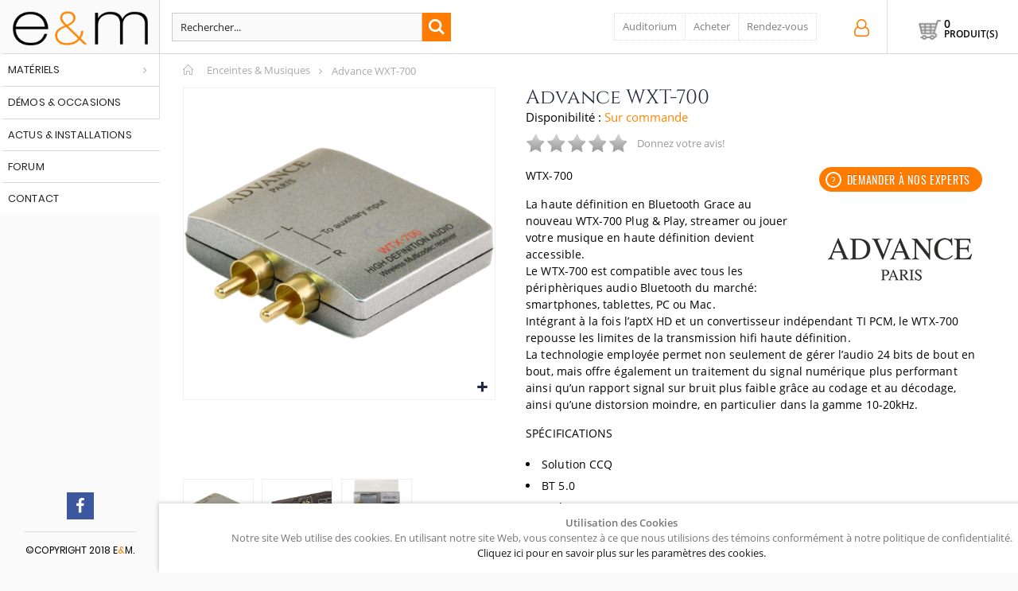

--- FILE ---
content_type: text/html; charset=UTF-8
request_url: https://enceintesetmusiques.com/advance-wxt700.html
body_size: 17572
content:
<!DOCTYPE html><html
lang="fr"><head><meta
http-equiv="Content-Type" content="text/html; charset=utf-8" /> <script type="application/ld+json">{"@context":"https://schema.org","@type":"Organization","address":{"@type":"PostalAddress","addressLocality":"Paris, France","postalCode":"75012","streetAddress":"244 rue de Charenton"},"name":"Enceintes et Musiques","url":"https://enceintesetmusiques.com/","logo":"https://enceintesetmusiques.com/skin/frontend/smartwave/porto/images/xenceintes_et_musiques_hifi_audio_auditorium_paris.png.pagespeed.ic.Ar-Myu1Sb2.png","contactPoint":[{"@type":"ContactPoint","telephone":"+33682217926","contactType":"Conseils et informations","availableLanguage":["English","French"]}]}</script> <title>Advance WXT-700 streamers et serveurs réseau  chez E&M à Paris</title><meta
name="description" content="Advance WXT-700 WTX La haute définition en Bluetooth Grace au nouveau WTX Plug & Play streamer ou jouer votre musique en haute définition devient accessible Le WTX est compatible avec tous les périphèriques audio Bluetooth du marché smartphones tablettes " /><meta
property="og:description" content="Advance WXT-700 WTX La haute définition en Bluetooth Grace au nouveau WTX Plug & Play streamer ou jouer votre musique en haute définition devient accessible Le WTX est compatible avec tous les périphèriques audio Bluetooth du marché smartphones tablettes " /><meta
name="keywords" content="Advance WXT-700,Streamers,et,serveurs,réseau," /><meta
property="og:title" content="Advance WXT-700 chez E&amp;M à Paris" /><meta
property="og:url" content="https://enceintesetmusiques.com/advance-wxt700.html" /><meta
property="og:image" content="https://enceintesetmusiques.com/media/catalog/product/cache/1/image/265x/9df78eab33525d08d6e5fb8d27136e95/w/t/wtx700_front/Advance-Acoustic-Advance-WXT-700-30.png" /><meta
name="robots" content="INDEX,FOLLOW" /><meta
name="viewport" content="width=device-width, initial-scale=1.0"/><link
rel="icon" href="https://enceintesetmusiques.com/media/favicon/default/eem-90.png" type="image/x-icon" /><link
rel="shortcut icon" href="https://enceintesetmusiques.com/media/favicon/default/eem-90.png" type="image/x-icon" /><link
rel="stylesheet" type="text/css" href="https://enceintesetmusiques.com/media/css_secure/68c43d44d326c7de8e9218117a2ee123.css" /><link
rel="stylesheet" type="text/css" href="https://enceintesetmusiques.com/media/css_secure/71ba196ce91d8bd8b895b80757f9a143.css" media="all" /><link
rel="stylesheet" type="text/css" href="https://enceintesetmusiques.com/media/css_secure/443fa561412015cd4cb99a1207442fc0.css" media="print" /> <script type="text/javascript" src="https://enceintesetmusiques.com/media/js/8c48baf406881e3f6c01991cbfd03f9a.js"></script> <link
rel="canonical" href="https://enceintesetmusiques.com/advance-wxt700.html" />
<!--[if gt IE 7]><link
rel="stylesheet" type="text/css" href="https://enceintesetmusiques.com/media/css_secure/5a7fbbdda869ad6f36c46b122c5d9c70.css" media="all" />
<![endif]-->
<!--[if lt IE 7]> <script type="text/javascript" src="https://enceintesetmusiques.com/media/js/0555dc28af737f88ac0597d42e851496.js"></script> <![endif]-->
<!--[if lt IE 9]> <script type="text/javascript" src="https://enceintesetmusiques.com/media/js/9ab6c3f1ea5f60214f86943c004648bb.js"></script> <![endif]--> <script type="text/javascript">Mage.Cookies.path='/';Mage.Cookies.domain='.enceintesetmusiques.com';</script><script type="text/javascript">optionalZipCountries=[];</script> <script type="text/javascript">(function(i,s,o,g,r,a,m){i['GoogleAnalyticsObject']=r;i[r]=i[r]||function(){(i[r].q=i[r].q||[]).push(arguments)},i[r].l=1*new Date();a=s.createElement(o),m=s.getElementsByTagName(o)[0];a.async=1;a.src=g;m.parentNode.insertBefore(a,m)})(window,document,'script','//www.google-analytics.com/analytics.js','ga');ga('create','UA-6685616-64','auto');ga('send','pageview');</script> <script type="text/javascript">jQuery(function($){var scrolled=false;$(window).scroll(function(){if(140<$(window).scrollTop()&&!scrolled){if(!$('.header-container .menu-wrapper .mini-cart').length&&!$('.header-container .menu-wrapper .sticky-logo').length){$('.header-container').addClass("sticky-header");var minicart=$('.header-container .mini-cart').html();$('.header-container .menu-wrapper').append('<div class="mini-cart">'+minicart+'</div>');var logo_image=$('<div>').append($('.header-container .header > .logo').clone()).html();$('.header-container .menu-wrapper').prepend('<div class="sticky-logo">'+logo_image+'</div>');$('.header-container .header-wrapper > div').each(function(){if($(this).hasClass("container")){$(this).addClass("already");}else{$(this).addClass("container");}});scrolled=true;}}
if(140>=$(window).scrollTop()&&scrolled){$('.header-container').removeClass("sticky-header");$('.header-container .menu-wrapper .mini-cart').remove();$('.header-container .menu-wrapper > .sticky-logo').remove();$('.header-container.type15 .header > .logo img.sticky-logo-image').remove();$('.header-container.type15 .header > .logo img').removeClass("hide");scrolled=false;$('.header-container .header-wrapper > div').each(function(){if($(this).hasClass("already")){$(this).removeClass("already");}else{$(this).removeClass("container");}});}});});</script><style type="text/css">.button-down-slider a{color:#fff}.tp-caption.whitedivider3px{color:#000;text-shadow:none;background-color:#2c9f5c;background-color:rgba(44,159,92,1);text-decoration:none;font-size:0;line-height:0;min-width:656px;min-height:4px;border-width:0;border-color:#000;border-style:none}.tp-caption.store_button_full_black a,.tp-caption.store_button_full a{position:absolute;color:#fff;text-shadow:none;font-size:14px;line-height:18px !important;font-family:"Montserrat";padding:25px 40px 25px 40px !important;margin:0;cursor:pointer;background:none;border-radius:30px;height:0;background:#2c9f5c;background-color:#2c9f5c;background-color:rgba(44,159,92,0.8);text-transform:uppercase}.tp-caption.store_button_full a{background:#2c9f5c;border:0;background-color:#2c9f5c;background-color:rgba(44,159,92,0.8);color:#fff !important}.tp-caption.store_button_full_black a{background:#121212;background-color:#121212;background-color:rgba(18,18,18,0.9);border:0;color:#fff !important}.tp-caption.store_button_full_black a,.tp-caption.store_button_full a{line-height:0 !important}.tp-caption.store_button a:hover,.tp-caption.store_button_full a:hover{background:#2c9f5c !important}.tp-caption.store_button_full_black a:hover{background:#121212}.tp-caption.pmc-button{border-bottom:0 !important}.tp-caption a{color:#ff7302;text-shadow:none;-webkit-transition:all .2s ease-out;-moz-transition:all .2s ease-out;-o-transition:all .2s ease-out;-ms-transition:all .2s ease-out}.tp-caption a:hover{color:#ffa902}.largeredbtn{font-family:"Raleway",sans-serif;font-weight:900;font-size:16px;line-height:60px;color:#fff !important;text-decoration:none;padding-left:40px;padding-right:80px;padding-top:22px;padding-bottom:22px;background:#ea5b1f;background:-moz-linear-gradient(top,rgba(234,91,31,1) 0,rgba(227,58,12,1) 100%);background:-webkit-gradient(linear,left top,left bottom,color-stop(0%,rgba(234,91,31,1)),color-stop(100%,rgba(227,58,12,1)));background:-webkit-linear-gradient(top,rgba(234,91,31,1) 0,rgba(227,58,12,1) 100%);background:-o-linear-gradient(top,rgba(234,91,31,1) 0,rgba(227,58,12,1) 100%);background:-ms-linear-gradient(top,rgba(234,91,31,1) 0,rgba(227,58,12,1) 100%);background:linear-gradient(to bottom,rgba(234,91,31,1) 0,rgba(227,58,12,1) 100%);filter:progid:DXImageTransform.Microsoft.gradient(startColorstr='#ea5b1f',endColorstr='#e33a0c',GradientType=0)}.largeredbtn:hover{background:#e33a0c;background:-moz-linear-gradient(top,rgba(227,58,12,1) 0,rgba(234,91,31,1) 100%);background:-webkit-gradient(linear,left top,left bottom,color-stop(0%,rgba(227,58,12,1)),color-stop(100%,rgba(234,91,31,1)));background:-webkit-linear-gradient(top,rgba(227,58,12,1) 0,rgba(234,91,31,1) 100%);background:-o-linear-gradient(top,rgba(227,58,12,1) 0,rgba(234,91,31,1) 100%);background:-ms-linear-gradient(top,rgba(227,58,12,1) 0,rgba(234,91,31,1) 100%);background:linear-gradient(to bottom,rgba(227,58,12,1) 0,rgba(234,91,31,1) 100%);filter:progid:DXImageTransform.Microsoft.gradient(startColorstr='#e33a0c',endColorstr='#ea5b1f',GradientType=0)}.fullrounded img{-webkit-border-radius:400px;-moz-border-radius:400px;border-radius:400px}.tp-caption a{color:#ff7302;text-shadow:none;-webkit-transition:all .2s ease-out;-moz-transition:all .2s ease-out;-o-transition:all .2s ease-out;-ms-transition:all .2s ease-out}.tp-caption a:hover{color:#ffa902}.largeredbtn{font-family:"Raleway",sans-serif;font-weight:900;font-size:16px;line-height:60px;color:#fff !important;text-decoration:none;padding-left:40px;padding-right:80px;padding-top:22px;padding-bottom:22px;background:#ea5b1f;background:-moz-linear-gradient(top,rgba(234,91,31,1) 0,rgba(227,58,12,1) 100%);background:-webkit-gradient(linear,left top,left bottom,color-stop(0%,rgba(234,91,31,1)),color-stop(100%,rgba(227,58,12,1)));background:-webkit-linear-gradient(top,rgba(234,91,31,1) 0,rgba(227,58,12,1) 100%);background:-o-linear-gradient(top,rgba(234,91,31,1) 0,rgba(227,58,12,1) 100%);background:-ms-linear-gradient(top,rgba(234,91,31,1) 0,rgba(227,58,12,1) 100%);background:linear-gradient(to bottom,rgba(234,91,31,1) 0,rgba(227,58,12,1) 100%);filter:progid:DXImageTransform.Microsoft.gradient(startColorstr='#ea5b1f',endColorstr='#e33a0c',GradientType=0)}.largeredbtn:hover{background:#e33a0c;background:-moz-linear-gradient(top,rgba(227,58,12,1) 0,rgba(234,91,31,1) 100%);background:-webkit-gradient(linear,left top,left bottom,color-stop(0%,rgba(227,58,12,1)),color-stop(100%,rgba(234,91,31,1)));background:-webkit-linear-gradient(top,rgba(227,58,12,1) 0,rgba(234,91,31,1) 100%);background:-o-linear-gradient(top,rgba(227,58,12,1) 0,rgba(234,91,31,1) 100%);background:-ms-linear-gradient(top,rgba(227,58,12,1) 0,rgba(234,91,31,1) 100%);background:linear-gradient(to bottom,rgba(227,58,12,1) 0,rgba(234,91,31,1) 100%);filter:progid:DXImageTransform.Microsoft.gradient(startColorstr='#e33a0c',endColorstr='#ea5b1f',GradientType=0)}.fullrounded img{-webkit-border-radius:400px;-moz-border-radius:400px;border-radius:400px}.tp-caption a{color:#ff7302;text-shadow:none;-webkit-transition:all .2s ease-out;-moz-transition:all .2s ease-out;-o-transition:all .2s ease-out;-ms-transition:all .2s ease-out;line-height:140%}.tp-caption a:hover{color:#ffa902}@import url(//fonts.googleapis.com/css?family=Open+Sans:400,800,300,700);.tp-caption a{color:#296169;text-shadow:none;text-decoration:none;-webkit-transition:all .2s ease-out;-moz-transition:all .2s ease-out;-o-transition:all .2s ease-out;-ms-transition:all .2s ease-out}.tp-caption a:hover{color:#296169}.tp-caption a{color:#296169;text-shadow:none;text-decoration:none;-webkit-transition:all .2s ease-out;-moz-transition:all .2s ease-out;-o-transition:all .2s ease-out;-ms-transition:all .2s ease-out}.tp-caption a:hover{color:#296169}.feature-round{color:#000;background:#fff;background:rgba(255,255,255,0.7);font-size:12px;width:100px;height:100px;line-height:14px;text-align:center;text-decoration:none;box-sizing:border-box;padding:35px 35px 35px 35px;background-color:transparent;border-radius:50px 50px 50px 50px;border-width:0;border-color:#000;border-style:none}.tp-caption a{color:#ff7302;text-shadow:none;-webkit-transition:all .2s ease-out;-moz-transition:all .2s ease-out;-o-transition:all .2s ease-out;-ms-transition:all .2s ease-out}.tp-caption a:hover{color:#ffa902}</style><script type="text/javascript">var Translator=new Translate({"HTML tags are not allowed":"Les balises HTML ne sont pas autoris\u00e9es","Please select an option.":"Veuillez s\u00e9lectionner une option.","This is a required field.":"Ceci est un champ obligatoire.","Please enter a valid number in this field.":"Veuillez entrer un num\u00e9ro valide dans ce champ.","The value is not within the specified range.":"Cette valeur ne fait pas partie de la marge accept\u00e9e.","Please use numbers only in this field. Please avoid spaces or other characters such as dots or commas.":"Veuillez n'utiliser que des chiffres dans ce champ. Evitez les espaces et autres caract\u00e8res tels que des points ou des virgules.","Please use letters only (a-z or A-Z) in this field.":"Veuillez n'utiliser que des lettres (a-z ou A-Z) dans ce champ.","Please use only letters (a-z), numbers (0-9) or underscore(_) in this field, first character should be a letter.":"Veuillez utiliser seulement des lettres (a-z), des chiffres (0-9) ou le tiret bas (_) dans ce champ, le premier caract\u00e8re doit \u00eatre une lettre.","Please use only letters (a-z or A-Z) or numbers (0-9) only in this field. No spaces or other characters are allowed.":"Veuillez uniquement utiliser des lettres (a-z ou A-Z) ou des chiffres (0-9) dans ce champ. Aucune espace ou aucun autre caract\u00e8re n'est autoris\u00e9.","Please use only letters (a-z or A-Z) or numbers (0-9) or spaces and # only in this field.":"Veuillez uniquement utiliser des lettres (a-z ou A-Z) ou des chiffres (0-9) ou des espaces et # uniquement dans ce champ.","Please enter a valid phone number. For example (123) 456-7890 or 123-456-7890.":"Veuillez entrer un num\u00e9ro de t\u00e9l\u00e9phone valide. Par exemple (123) 456-7890 ou 123-456-7890.","Please enter a valid fax number. For example (123) 456-7890 or 123-456-7890.":"Veuillez entrer un num\u00e9ro de fax valide. Par exemple (123) 456-7890 ou 123-456-7890.","Please enter a valid date.":"Veuillez entrer une date valide.","The From Date value should be less than or equal to the To Date value.":"El valor Desde la fecha debe ser inferior o igual al valor Hasta la fecha.","Please enter a valid email address. For example johndoe@domain.com.":"Veuillez entrer une adresse courriel valide. Par exemple pierremaistre@domaine.com.","Please use only visible characters and spaces.":"Veuillez uniquement utiliser des espaces et des caract\u00e8res visibles.","Please make sure your passwords match.":"Veuillez v\u00e9rifier que votre mot de passe fonctionne.","Please enter a valid URL. Protocol is required (http:\/\/, https:\/\/ or ftp:\/\/)":"Veuillez entrer une URL valide. Le protocole est n\u00e9cessaire (http:\/\/, https:\/\/ ou ftp:\/\/)","Please enter a valid URL. For example http:\/\/www.example.com or www.example.com":"Veuillez saisir une adresse Internet valide. Par exemple http:\/\/www.exemple.com ou www.exemple.com","Please enter a valid URL Key. For example \"example-page\", \"example-page.html\" or \"anotherlevel\/example-page\".":"Veuillez entrer une cl\u00e9 d'URL valide. Par exemple,  \"page-exemple\", \"page-exemple.html\" ou \"autreniveau\/page-exemple\".","Please enter a valid XML-identifier. For example something_1, block5, id-4.":"Veuillez entrer un identifiant XML valide. Par exemple, objet_1, bloc5, id-4.","Please enter a valid social security number. For example 123-45-6789.":"Veuillez entrer un num\u00e9ro de s\u00e9curit\u00e9 sociale valide. Par exemple 123-54-6789.","Please enter a valid zip code. For example 90602 or 90602-1234.":"Veuillez entrer un code postal valide. Par exemple 90602 ou 90602-1234.","Please enter a valid zip code.":"Veuillez entrer un code postal valide.","Please use this date format: dd\/mm\/yyyy. For example 17\/03\/2006 for the 17th of March, 2006.":"Veuillez utiliser ce format de date: dd\/mm\/yyyy. Par exemple 29\/04\/1960 pour le 29th of April, 1960.","Please enter a valid $ amount. For example $100.00.":"Veuillez entrer un montant en $ valide. Par exemple 100 $.","Please select one of the above options.":"Veuillez s\u00e9lectionner l'un des choix ci-dessus.","Please select one of the options.":"Veuillez s\u00e9lectionner l'une des options.","Please select State\/Province.":"Veuillez choisir l'\u00e9tat\/la province.","Please enter a number greater than 0 in this field.":"Veuillez entrer un nombre plus grand que 0 dans ce champ.","Please enter a number 0 or greater in this field.":"Veuillez entrer un nombre \u00e9gal ou sup\u00e9rieur \u00e0 0 dans ce champ.","Please enter a valid credit card number.":"Veuillez entrer un num\u00e9ro de carte de cr\u00e9dit valide.","Credit card number does not match credit card type.":"Le num\u00e9ro de la carte de cr\u00e9dit ne correspond pas au type de la carte de cr\u00e9dit.","Card type does not match credit card number.":"Le type de la carte ne correspond pas au num\u00e9ro de la carte de cr\u00e9dit.","Incorrect credit card expiration date.":"Date d'expiration de la carte incorrecte.","Please enter a valid credit card verification number.":"Veuillez entrer un num\u00e9ro de v\u00e9rification de carte de cr\u00e9dit valide.","Please use only letters (a-z or A-Z), numbers (0-9) or underscore(_) in this field, first character should be a letter.":"Veuillez n'utiliser que des lettres (a-z ou A-Z),  des nombres (0-9) ou le trait pour souligner (_) dans ce champ, le premier caract\u00e8re devant \u00eatre obligatoirement une lettre.","Please input a valid CSS-length. For example 100px or 77pt or 20em or .5ex or 50%.":"Veuillez entrer une longueur CSS valide. Par exemple, 00\u00a0px ou 77\u00a0pt ou 20\u00a0em ou 0,5\u00a0ex ou 50\u00a0%.","Text length does not satisfy specified text range.":"La longueur du texte ne correspond pas aux attentes sp\u00e9cifi\u00e9es.","Please enter a number lower than 100.":"Veuillez entrer un nombre inf\u00e9rieur \u00e0 100.","Please select a file":"Veuillez s\u00e9lectionner un fichier","Please enter issue number or start date for switch\/solo card type.":"Veuillez entrer le num\u00e9ro de probl\u00e8me ou la date de d\u00e9but pour le type de carte Switch\/Solo.","Please wait, loading...":"En cours de chargement, veuillez patienter...","This date is a required value.":"Cette date est une valeur requise.","Please enter a valid day (1-%d).":"Veuillez entrer un jour valide (1-%d).","Please enter a valid month (1-12).":"Veuillez entrer un mois valide (1-12).","Please enter a valid year (1900-%d).":"Veuillez entrer une ann\u00e9e valide (1900-%d).","Please enter a valid full date":"Veuillez entrer une date compl\u00e8te valide","Please enter a valid date between %s and %s":"Veuillez entrer une date valide entre %s et %s","Please enter a valid date equal to or greater than %s":"Veuillez entrer une date valide \u00e9galement ou sup\u00e9rieure \u00e0 %s","Please enter a valid date less than or equal to %s":"Veuillez entrer une date valide inf\u00e9rieure ou \u00e9gale \u00e0 %s","Complete":"Terminer","Add Products":"Ajouter produits","Please choose to register or to checkout as a guest":"Veuillez choisir de vous enregistrer ou de passer \u00e0 la caisse en tant qu'invit\u00e9","Your order cannot be completed at this time as there is no shipping methods available for it. Please make necessary changes in your shipping address.":"Votre commande ne peut pas \u00eatre r\u00e9alis\u00e9e pour le moment \u00e9tant donn\u00e9 qu'aucune m\u00e9thode de livraison n'est disponible. Veuillez apporter les modifications n\u00e9cessaires \u00e0 votre adresse de livraison.","Please specify shipping method.":"Veuillez sp\u00e9cifier la m\u00e9thode d'exp\u00e9dition.","Your order cannot be completed at this time as there is no payment methods available for it.":"Votre commande ne peut \u00eatre termin\u00e9e pour l\u2019heure, car aucun moyen de paiement n\u2019est disponible pour elle.","Please specify payment method.":"Veuillez pr\u00e9ciser une m\u00e9thode de paiement.","Add to Cart":"Ajouter","In Stock":"En stock.","Out of Stock":"En rupture de stock"});</script><script type="text/javascript">var _gaq=_gaq||[];_gaq.push(['_setAccount','UA-6685616-64']);_gaq.push(['_setDomainName','enceintesetmusiques.com']);_gaq.push(['_trackPageview']);(function(){var ga=document.createElement('script');ga.type='text/javascript';ga.async=true;ga.src=('https:'==document.location.protocol?'https://ssl':'http://www')+'.google-analytics.com/ga.js';var s=document.getElementsByTagName('script')[0];s.parentNode.insertBefore(ga,s);})();</script><script type="text/javascript">if(typeof dailydealTimeCountersCategory=='undefined'){var dailydealTimeCountersCategory=new Array();var i=0;}
jQuery.noConflict();</script> </head><body
class=" catalog-product-view side-header catalog-product-view product-advance-wxt700"><div
class="main-container" id="enhanced-privacy-popup" style="display: none;"><div
class="cookie-content"><div
class="cookie-text">
<strong>Utilisation des Cookies</strong><div
id="privacy-message">
Notre site Web utilise des cookies. En utilisant notre site Web, vous consentez à ce que nous utilisions des témoins conformément à notre politique de confidentialité.</div><div
class="actions-toolbar"><div
class="secondary">
<a
class="action" href="https://enceintesetmusiques.com/protection-des-donnees/">Cliquez ici pour en savoir plus sur les paramètres des cookies.</a></div></div></div><div
class="primary">
<button
type="submit" class="button" id="enhanced-privacy-popup-agree" onclick="javascript:agreeCookiePolicy()">
<span>OK</span>
</button></div></div></div> <script type="text/javascript">function agreeCookiePolicy(){Mage.Cookies.set('privacy-cookies-policy','1');document.getElementById('enhanced-privacy-popup').style.display='none';}
if(!Mage.Cookies.get('privacy-cookies-policy')){document.getElementById('enhanced-privacy-popup').style.display='';}</script><div
class="wrapper">
<noscript><div
class="global-site-notice noscript"><div
class="notice-inner"><p>
<strong>Le JavaScript semble être désactivé sur votre navigateur.</strong><br
/>
Javascript doit être activé dans votre navigateur pour que vous puissiez utiliser les fonctionnalités de ce site internet.</p></div></div>
</noscript><div
class="page"><div
class="header-container type12 header-newskin "><div
class="header"><div
class="switcher-area"></div>
<a
href="https://enceintesetmusiques.com/" title="Enceintes & Musiques Conseil en Haute Fidélité à Paris" class="logo"><strong>Enceintes & Musiques Conseil en Haute Fidélité à Paris</strong><img
src="https://enceintesetmusiques.com/skin/frontend/smartwave/porto/images/enceintes_et_musiques_hifi_audio_auditorium_paris.png" alt="Enceintes & Musiques Conseil en Haute Fidélité à Paris" /></a><div
class="mobile-icons"><a
class="mobile-icon" href="tel:+33682217926"><i
class="fa fa-mobile"></i></a>
<a
class="mobile-icon" href="/contacts"><i
class="fa fa-calendar-check-o" aria-hidden="true"></i></a></div><ul
class="menu side-menu"></ul><div
class="mobile-group"></div><div
class="clearer"></div><div
class="mobile-nav side-block"><div
class="menu-all-pages-container"><ul
class="menu"><li
class="cat4 menu-item menu-item-has-children menu-parent-item  " >
<a
href="//enceintesetmusiques.com/materiels.html">Matériels</a><ul><li
class="menu-item menu-item-has-children menu-parent-item  "><a
class="level1" data-id="7" ><span>Enceintes</span></a><ul><li
class="menu-item "><a
class="level2" data-id="36"  href="//enceintesetmusiques.com/materiels/enceintes/enceintes-bibliotheques.html" ><span>Bibliothèques</span></a></li><li
class="menu-item "><a
class="level2" data-id="37"  href="//enceintesetmusiques.com/materiels/enceintes/enceintes-colonnes.html" ><span>Colonnes</span></a></li><li
class="menu-item "><a
class="level2" data-id="38"  href="//enceintesetmusiques.com/materiels/enceintes/enceintes-murales.html" ><span>Murales</span></a></li><li
class="menu-item "><a
class="level2" data-id="39"  href="//enceintesetmusiques.com/materiels/enceintes/enceintes-centrales.html" ><span>Centrales</span></a></li><li
class="menu-item "><a
class="level2" data-id="52"  href="//enceintesetmusiques.com/materiels/enceintes/actives.html" ><span>Actives</span></a></li><li
class="menu-item "><a
class="level2" data-id="53"  href="//enceintesetmusiques.com/materiels/enceintes/bluetooth.html" ><span>Bluetooth sans fil</span></a></li><li
class="menu-item "><a
class="level2" data-id="55"  href="//enceintesetmusiques.com/materiels/enceintes/caisson-de-grave.html" ><span>Caisson de grave</span></a></li><li
class="menu-item "><a
class="level2" data-id="54"  href="//enceintesetmusiques.com/materiels/enceintes/pieds-et-supports.html" ><span>Pieds et supports</span></a></li></ul></li><li
class="menu-item menu-item-has-children menu-parent-item  "><a
class="level1" data-id="40" ><span>Amplificateurs</span></a><ul><li
class="menu-item "><a
class="level2" data-id="8"  href="//enceintesetmusiques.com/materiels/amplificateurs-hifi/amplificateurs-integres.html" ><span>Amplificateurs intégrés</span></a></li><li
class="menu-item "><a
class="level2" data-id="9"  href="//enceintesetmusiques.com/materiels/amplificateurs-hifi/preamplificateurs.html" ><span>Préamplificateurs</span></a></li><li
class="menu-item "><a
class="level2" data-id="10"  href="//enceintesetmusiques.com/materiels/amplificateurs-hifi/amplificateurs-de-puissance.html" ><span>Amplificateurs de puissance</span></a></li><li
class="menu-item "><a
class="level2" data-id="49"  href="//enceintesetmusiques.com/materiels/amplificateurs-hifi/amplificateurs-homecinema.html" ><span>Amplificateurs homecinema</span></a></li><li
class="menu-item "><a
class="level2" data-id="50"  href="//enceintesetmusiques.com/materiels/amplificateurs-hifi/preamplificateurs-multi-canaux.html" ><span>Préamplificateurs multi-canaux</span></a></li><li
class="menu-item "><a
class="level2" data-id="80"  href="//enceintesetmusiques.com/materiels/amplificateurs-hifi/amplificateurs-multi-canaux.html" ><span>Amplificateurs multi-canaux</span></a></li><li
class="menu-item "><a
class="level2" data-id="96"  href="//enceintesetmusiques.com/materiels/amplificateurs-hifi/systemes-tout-en-un.html" ><span>Systèmes Tout en Un</span></a></li></ul></li><li
class="menu-item menu-item-has-children menu-parent-item  "><a
class="level1" data-id="41" ><span>Sources numériques</span></a><ul><li
class="menu-item "><a
class="level2" data-id="66"  href="//enceintesetmusiques.com/materiels/cd-dac-streamers/streamers-et-serveurs-reseau.html" ><span>Streamers et serveurs réseau</span></a></li><li
class="menu-item "><a
class="level2" data-id="11"  href="//enceintesetmusiques.com/materiels/cd-dac-streamers/convertisseurs-dac.html" ><span>Convertisseurs / DAC</span></a></li><li
class="menu-item "><a
class="level2" data-id="12"  href="//enceintesetmusiques.com/materiels/cd-dac-streamers/sources-cd-dvd.html" ><span>Lecteurs CD / SACD</span></a></li><li
class="menu-item "><a
class="level2" data-id="67"  href="//enceintesetmusiques.com/materiels/cd-dac-streamers/drives-transports.html" ><span>Drives / Transports</span></a></li><li
class="menu-item "><a
class="level2" data-id="51"  href="//enceintesetmusiques.com/materiels/cd-dac-streamers/interfaces-usb-spdif.html" ><span>Interfaces USB / SPDIF</span></a></li><li
class="menu-item "><a
class="level2" data-id="68"  href="//enceintesetmusiques.com/materiels/cd-dac-streamers/cartes-numeriques.html" ><span>Cartes numériques</span></a></li><li
class="menu-item "><a
class="level2" data-id="95"  href="//enceintesetmusiques.com/materiels/cd-dac-streamers/tuners-radio.html" ><span>Tuners radio</span></a></li></ul></li><li
class="menu-item menu-item-has-children menu-parent-item  "><a
class="level1" data-id="28" ><span>Sources analogiques</span></a><ul><li
class="menu-item "><a
class="level2" data-id="16"  href="//enceintesetmusiques.com/materiels/sources-analogiques/platines-vinyles.html" ><span>Platines vinyles</span></a></li><li
class="menu-item "><a
class="level2" data-id="20"  href="//enceintesetmusiques.com/materiels/sources-analogiques/preampli-phono.html" ><span>Préamplis phono</span></a></li><li
class="menu-item "><a
class="level2" data-id="81"  href="//enceintesetmusiques.com/materiels/sources-analogiques/cartes-phono.html" ><span>Cartes Phono</span></a></li><li
class="menu-item "><a
class="level2" data-id="29"  href="//enceintesetmusiques.com/materiels/sources-analogiques/cellules-phono.html" ><span>Cellules phono</span></a></li><li
class="menu-item "><a
class="level2" data-id="56"  href="//enceintesetmusiques.com/materiels/sources-analogiques/bras-de-lecture.html" ><span>Bras de lecture</span></a></li><li
class="menu-item "><a
class="level2" data-id="35"  href="//enceintesetmusiques.com/materiels/sources-analogiques/accessoires-vinyls.html" ><span>Accessoires phono</span></a></li><li
class="menu-item "><a
class="level2" data-id="57"  href="//enceintesetmusiques.com/materiels/sources-analogiques/machines-de-nettoyage.html" ><span>Machines de nettoyage</span></a></li><li
class="menu-item "><a
class="level2" data-id="94"  href="//enceintesetmusiques.com/materiels/sources-analogiques/laveuses-de-vinyle.html" ><span>Laveuses de vinyle</span></a></li></ul></li><li
class="menu-item menu-item-has-children menu-parent-item  "><a
class="level1" data-id="15" ><span>Câbles</span></a><ul><li
class="menu-item "><a
class="level2" data-id="26"  href="//enceintesetmusiques.com/materiels/cables/cables-modulation.html" ><span>Câbles modulation</span></a></li><li
class="menu-item "><a
class="level2" data-id="25"  href="//enceintesetmusiques.com/materiels/cables/cables-hp-strap.html" ><span>Câbles HP et Straps</span></a></li><li
class="menu-item "><a
class="level2" data-id="27"  href="//enceintesetmusiques.com/materiels/cables/cables-spdif-aes-ebu.html" ><span>Câbles SPDIF / AES-EBU</span></a></li><li
class="menu-item "><a
class="level2" data-id="83"  href="//enceintesetmusiques.com/materiels/cables/cables-usb.html" ><span>Câbles USB</span></a></li><li
class="menu-item "><a
class="level2" data-id="84"  href="//enceintesetmusiques.com/materiels/cables/cables-optique.html" ><span>Câbles optique</span></a></li><li
class="menu-item "><a
class="level2" data-id="24"  href="//enceintesetmusiques.com/materiels/cables/cables-secteur.html" ><span>Câbles secteur</span></a></li><li
class="menu-item "><a
class="level2" data-id="58"  href="//enceintesetmusiques.com/materiels/cables/cables-phono.html" ><span>Câbles phono</span></a></li><li
class="menu-item "><a
class="level2" data-id="59"  href="//enceintesetmusiques.com/materiels/cables/cables-reseau-ethernet.html" ><span>Câbles ethernet</span></a></li><li
class="menu-item "><a
class="level2" data-id="82"  href="//enceintesetmusiques.com/materiels/cables/cables-hdmi.html" ><span>Câbles HDMI</span></a></li><li
class="menu-item "><a
class="level2" data-id="60"  href="//enceintesetmusiques.com/materiels/cables/cables-caisson.html" ><span>Câbles caisson</span></a></li><li
class="menu-item "><a
class="level2" data-id="101"  href="//enceintesetmusiques.com/materiels/cables/cables-casque.html" ><span>Câbles casque</span></a></li><li
class="menu-item "><a
class="level2" data-id="105"  href="//enceintesetmusiques.com/materiels/cables/cables-ground.html" ><span>Câbles Ground</span></a></li></ul></li><li
class="menu-item menu-item-has-children menu-parent-item  "><a
class="level1" data-id="14" ><span>Casques</span></a><ul><li
class="menu-item "><a
class="level2" data-id="30"  href="//enceintesetmusiques.com/materiels/casques/casques-ouverts.html" ><span>Casques hifi ouverts</span></a></li><li
class="menu-item "><a
class="level2" data-id="61"  href="//enceintesetmusiques.com/materiels/casques/casques-hifi-fermes.html" ><span>Casques hifi fermés</span></a></li><li
class="menu-item "><a
class="level2" data-id="31"  href="//enceintesetmusiques.com/materiels/casques/ecouteurs-intra-auriculaires.html" ><span>Ecouteurs intra-auriculaires</span></a></li><li
class="menu-item "><a
class="level2" data-id="32"  href="//enceintesetmusiques.com/materiels/casques/amplis-casques.html" ><span>Amplis casques</span></a></li><li
class="menu-item "><a
class="level2" data-id="62"  href="//enceintesetmusiques.com/materiels/casques/accessoires-casques.html" ><span>Accessoires casques</span></a></li></ul></li><li
class="menu-item menu-item-has-children menu-parent-item  "><a
class="level1" data-id="17" ><span>Meubles et découplage</span></a><ul><li
class="menu-item "><a
class="level2" data-id="63"  href="//enceintesetmusiques.com/materiels/meubles/meubles-hifi.html" ><span>Meubles hifi</span></a></li><li
class="menu-item "><a
class="level2" data-id="64"  href="//enceintesetmusiques.com/materiels/meubles/plateaux-et-supports.html" ><span>Plateaux et supports</span></a></li><li
class="menu-item "><a
class="level2" data-id="65"  href="//enceintesetmusiques.com/materiels/meubles/pieds-et-pointes-de-decouplage.html" ><span>Pieds et pointes de découplage</span></a></li><li
class="menu-item "><a
class="level2" data-id="104"  href="//enceintesetmusiques.com/materiels/meubles/accessoires.html" ><span>Accessoires</span></a></li></ul></li><li
class="menu-item menu-item-has-children menu-parent-item  "><a
class="level1" data-id="77" ><span>Chaines hifi compactes</span></a><ul><li
class="menu-item "><a
class="level2" data-id="13"  href="//enceintesetmusiques.com/materiels/chaines-hifi-compactes/tout-en-un.html" ><span>Tout en Un</span></a></li><li
class="menu-item "><a
class="level2" data-id="79"  href="//enceintesetmusiques.com/materiels/chaines-hifi-compactes/mini-chaines.html" ><span>Mini chaines</span></a></li></ul></li><li
class="menu-item menu-item-has-children menu-parent-item  "><a
class="level1" data-id="18" ><span>Accessoires</span></a><ul><li
class="menu-item "><a
class="level2" data-id="42"  href="//enceintesetmusiques.com/materiels/accessoires/telecommandes.html" ><span>Télécommandes</span></a></li><li
class="menu-item "><a
class="level2" data-id="43"  href="//enceintesetmusiques.com/materiels/accessoires/lampes.html" ><span>Lampes</span></a></li></ul></li><li
class="menu-item menu-item-has-children menu-parent-item  "><a
class="level1" data-id="69" ><span>Optimisations</span></a><ul><li
class="menu-item "><a
class="level2" data-id="70"  href="//enceintesetmusiques.com/materiels/optimisations/conditionneurs-secteur.html" ><span>Conditionneurs secteur</span></a></li><li
class="menu-item "><a
class="level2" data-id="19"  href="//enceintesetmusiques.com/materiels/optimisations/regenerateur.html" ><span>Régénérateurs secteur</span></a></li><li
class="menu-item "><a
class="level2" data-id="71"  href="//enceintesetmusiques.com/materiels/optimisations/filtres-secteur.html" ><span>Filtres secteur</span></a></li><li
class="menu-item "><a
class="level2" data-id="72"  href="//enceintesetmusiques.com/materiels/optimisations/barrettes-secteur.html" ><span>Barrettes secteur</span></a></li><li
class="menu-item "><a
class="level2" data-id="73"  href="//enceintesetmusiques.com/materiels/optimisations/regenerateurs-d-ondes.html" ><span>Régénérateurs d'ondes</span></a></li><li
class="menu-item "><a
class="level2" data-id="74"  href="//enceintesetmusiques.com/materiels/optimisations/demagnetiseurs.html" ><span>Démagnétiseurs </span></a></li><li
class="menu-item "><a
class="level2" data-id="75"  href="//enceintesetmusiques.com/materiels/optimisations/decoupleurs.html" ><span>Découpleurs</span></a></li><li
class="menu-item "><a
class="level2" data-id="76"  href="//enceintesetmusiques.com/materiels/optimisations/traitement-acoustique.html" ><span>Traitement acoustique</span></a></li><li
class="menu-item "><a
class="level2" data-id="97"  href="//enceintesetmusiques.com/materiels/optimisations/accessoires.html" ><span>Accessoires</span></a></li><li
class="menu-item "><a
class="level2" data-id="100"  href="//enceintesetmusiques.com/materiels/optimisations/ground-boxes.html" ><span>Ground Boxes</span></a></li></ul></li></ul></li><li
class="cat6  ">
<a
href="//enceintesetmusiques.com/demontrassions-et-occasions.html">Démos &amp; occasions</a></li></ul></div></div><div
class="mobile-nav-overlay close-mobile-nav"></div><div
class="custom-block copyright"><div
style="padding-top:15px;"><div
class="social-icons">
<a
href="https://www.facebook.com/EnceintesetMusiques/" title="Facebook" target="_blank"><i
class="fa fa-facebook" aria-hidden="true"></i></a></div></div>
<address
style="line-height:1.4;margin-top:15px;">&copy;<span
class="hidden-sm">Copyright</span> 2018 E<span
class="orange">&</span>M.</address></div></div></div><div
class="top-bar-horizontal"><div
class="search-area-noky col-sm-10"><form
id="search_mini_form" action="//enceintesetmusiques.com/catalogsearch/result/" method="get"><div
class="form-search no-padding">
<label
for="search">Recherche :</label>
<input
placeholder="Rechercher" id="search" type="text" name="q" class="input-text" />
<button
type="submit" title="Rechercher" class="button"><i
class="icon-search"></i></button><div
id="search_autocomplete" class="search-autocomplete"></div><div
class="clearer"></div></div></form><script type="text/javascript">var searchForm=new Varien.searchForm('search_mini_form','search','Rechercher...');searchForm.initAutocomplete('https://enceintesetmusiques.com/catalogsearch/ajax/suggest/','search_autocomplete');</script> <div
class="page-list"><nav
class="navbar navbar-expand-lg navbar-light bg-light">
<a
class="navbar-brand" href="#">Menu</a>
<button
class="navbar-toggler" type="button" data-toggle="collapse" data-target="#pagelist" aria-controls="navbarSupportedContent" aria-expanded="false" aria-label="Toggle navigation">
<span
class="navbar-toggler-icon"></span>
</button><div
class="collapse navbar-collapse" id="pagelist"><ul
class="navbar-nav mr-auto"><li
class="nav-item"><a
class="nav-link" href="https://enceintesetmusiques.com/a-propos">Auditorium</a></li><li
class="nav-item"><a
class="nav-link" href="https://enceintesetmusiques.com/acheter">Acheter</a></li><li
class="nav-item"><a
class="nav-link" href="https://enceintesetmusiques.com/contacts">Rendez-vous</a></li></ul></div></nav></div><div
class="menu-icon"><a
href="javascript:void(0)" title="Menu"><i
class="fa fa-bars"></i></a></div></div><div
class="cart-area-noky  col-sm-2"><div
class="user-account" style="  "><a
class="nav-link" href="https://enceintesetmusiques.com/customer/account/"><i
class="fa fa-user-o" aria-hidden="true"></i>
</a></div><div
class="mini-cart">
<a
href="javascript:void(0)" class="mybag-link"><i
class="icon-mini-cart-empty"></i><span
class="cart-info"><span
class="cart-qty">0</span><span>Produit(s)</span></span></a><div
class="topCartContent block-content theme-border-color"><div
class="inner-wrapper"><p
class="cart-empty">
Il n'y a aucun objet dans votre panier.</p></div></div> <script type="text/javascript">jQuery(function($){$('.mini-cart').mouseover(function(e){$(this).children('.topCartContent').fadeIn(200);return false;}).mouseleave(function(e){$(this).children('.topCartContent').fadeOut(200);return false;});});</script> </div></div></div><div
class="main-container col1-layout"><div
class="main container"><div
class="col-main"><div
class="top-container"><div
class="breadcrumbs"><div
class="container"><div
class="row"><div
class="col-md-12 a-left"><ul><li
class="home">
<a
href="https://enceintesetmusiques.com/" title="Aller à la page d'accueil">Enceintes &amp; Musiques</a>
<span
class="breadcrumbs-split"><i
class="icon-right-open"></i></span></li><li
class="product">
<strong>Advance WXT-700</strong></li></ul></div></div></div></div></div><div
id="loading-mask"><div
class ="background-overlay"></div><p
id="loading_mask_loader" class="loader">
<i
class="ajax-loader large animate-spin"></i></p></div><div
id="after-loading-success-message"><div
class ="background-overlay"></div><div
id="success-message-container" class="loader" ><div
class="msg-box">Product was successfully added to your shopping cart.</div>
<button
type="button" name="finish_and_checkout" id="finish_and_checkout" class="button btn-cart" ><span><span>
Panier		</span></span></button>
<button
type="button" name="continue_shopping" id="continue_shopping" class="button btn-cart" >
<span><span>
Continuer		</span></span></button></div></div> <script type='text/javascript'>jQuery('#finish_and_checkout').click(function(){try{parent.location.href='https://enceintesetmusiques.com/checkout/cart/';}catch(err){location.href='https://enceintesetmusiques.com/checkout/cart/';}});jQuery('#continue_shopping').click(function(){jQuery('#after-loading-success-message').fadeOut(200);clearTimeout(ajaxcart_timer);setTimeout(function(){jQuery('#after-loading-success-message .timer').text(ajaxcart_sec);},1000);});</script><script type="text/javascript">var optionsPrice=new Product.OptionsPrice([]);</script> <div
id="messages_product_view"></div><div
class="product-view moved-tab" itemscope itemtype="http://schema.org/Product"><div
class="product-essential"><form
action="https://enceintesetmusiques.com/checkout/cart/add/uenc/aHR0cHM6Ly9lbmNlaW50ZXNldG11c2lxdWVzLmNvbS9hZHZhbmNlLXd4dDcwMC5odG1s/product/5589/form_key/MoYOTiUsM1SIgNmL/" method="post" id="product_addtocart_form">
<input
name="form_key" type="hidden" value="MoYOTiUsM1SIgNmL" /><div
class="no-display">
<input
type="hidden" name="product" value="5589" />
<input
type="hidden" name="related_product" id="related-products-field" value="" /></div><div
class="row"><div
class="product-img-box col-md-5 vertical"><ul
id="etalage_MDkxMjU4NzgxMWI4MDY2ZDExMGU5MDhlYzBjZjlhMWY" class="horizontal "><li>
<a
rel="gallery" class="fancy-images fancy-images_MDkxMjU4NzgxMWI4MDY2ZDExMGU5MDhlYzBjZjlhMWY" href="https://enceintesetmusiques.com/media/catalog/product/cache/1/thumbnail/1200x1200/9df78eab33525d08d6e5fb8d27136e95/w/t/wtx700_biais/Advance-Acoustic-Advance-WXT-700-11.png"><span
class="glyphicon glyphicon-search"></span></a>
<img
class="etalage_thumb_image"  src="https://enceintesetmusiques.com/media/catalog/product/cache/1/thumbnail/477x477/9df78eab33525d08d6e5fb8d27136e95/w/t/wtx700_biais/Advance-Acoustic-Advance-WXT-700-11.png" style="background:url(https://enceintesetmusiques.com/media/catalog/product/cache/1/thumbnail/477x477/9df78eab33525d08d6e5fb8d27136e95/w/t/wtx700_biais/Advance-Acoustic-Advance-WXT-700-11.png) no-repeat center center; background-size: cover;" alt="Advance Acoustic-Advance WXT-700-00"/>
<img
class="etalage_source_image"  src="https://enceintesetmusiques.com/media/catalog/product/cache/1/thumbnail/900x900/9df78eab33525d08d6e5fb8d27136e95/w/t/wtx700_biais/Advance-Acoustic-Advance-WXT-700-11.png"
alt="Advance Acoustic-Advance WXT-700-00"/></li><li>
<a
rel="gallery" class="fancy-images fancy-images_MDkxMjU4NzgxMWI4MDY2ZDExMGU5MDhlYzBjZjlhMWY" href="https://enceintesetmusiques.com/media/catalog/product/cache/1/thumbnail/1200x1200/9df78eab33525d08d6e5fb8d27136e95/w/t/wtx700_connected/Advance-Acoustic-Advance-WXT-700-12.png"><span
class="glyphicon glyphicon-search"></span></a>
<img
class="etalage_thumb_image"  src="https://enceintesetmusiques.com/media/catalog/product/cache/1/thumbnail/477x477/9df78eab33525d08d6e5fb8d27136e95/w/t/wtx700_connected/Advance-Acoustic-Advance-WXT-700-12.png" style="background:url(https://enceintesetmusiques.com/media/catalog/product/cache/1/thumbnail/477x477/9df78eab33525d08d6e5fb8d27136e95/w/t/wtx700_connected/Advance-Acoustic-Advance-WXT-700-12.png) no-repeat center center; background-size: cover;" alt="Advance Acoustic-Advance WXT-700-00"/>
<img
class="etalage_source_image"  src="https://enceintesetmusiques.com/media/catalog/product/cache/1/thumbnail/900x900/9df78eab33525d08d6e5fb8d27136e95/w/t/wtx700_connected/Advance-Acoustic-Advance-WXT-700-12.png"
alt="Advance Acoustic-Advance WXT-700-00"/></li><li>
<a
rel="gallery" class="fancy-images fancy-images_MDkxMjU4NzgxMWI4MDY2ZDExMGU5MDhlYzBjZjlhMWY" href="https://enceintesetmusiques.com/media/catalog/product/cache/1/thumbnail/1200x1200/9df78eab33525d08d6e5fb8d27136e95/w/t/wtx700_packaging/Advance-Acoustic-Advance-WXT-700-13.png"><span
class="glyphicon glyphicon-search"></span></a>
<img
class="etalage_thumb_image"  src="https://enceintesetmusiques.com/media/catalog/product/cache/1/thumbnail/477x477/9df78eab33525d08d6e5fb8d27136e95/w/t/wtx700_packaging/Advance-Acoustic-Advance-WXT-700-13.png" style="background:url(https://enceintesetmusiques.com/media/catalog/product/cache/1/thumbnail/477x477/9df78eab33525d08d6e5fb8d27136e95/w/t/wtx700_packaging/Advance-Acoustic-Advance-WXT-700-13.png) no-repeat center center; background-size: cover;" alt="Advance Acoustic-Advance WXT-700-00"/>
<img
class="etalage_source_image"  src="https://enceintesetmusiques.com/media/catalog/product/cache/1/thumbnail/900x900/9df78eab33525d08d6e5fb8d27136e95/w/t/wtx700_packaging/Advance-Acoustic-Advance-WXT-700-13.png"
alt="Advance Acoustic-Advance WXT-700-00"/></li></ul><div
class="etalage-control">
<a
href="javascript:void(0)" class="etalage-prev"><i
class="icon-angle-left"></i></a>
<a
href="javascript:void(0)" class="etalage-next"><i
class="icon-angle-right"></i></a></div><div
class="product-view-zoom-area"></div> <script type="text/javascript">var zoom_enabled=false;var zoom_type=0;jQuery(document).ready(function(){reloadEtalage();setTimeout(function(){reloadEtalage();},500);jQuery(window).resize(function(e){reloadEtalage();var width=jQuery(this).width();});jQuery('.etalage-prev').on('click',function(){etalage_MDkxMjU4NzgxMWI4MDY2ZDExMGU5MDhlYzBjZjlhMWY_previous();});jQuery('.etalage-next').on('click',function(){etalage_MDkxMjU4NzgxMWI4MDY2ZDExMGU5MDhlYzBjZjlhMWY_next();});jQuery("a.fancy-images_MDkxMjU4NzgxMWI4MDY2ZDExMGU5MDhlYzBjZjlhMWY").fancybox();function reloadEtalage(){var src_img_width=800;var src_img_height="auto";var ratio_width=800;var ratio_height=800;var width,height,thumb_position,small_thumb_count;small_thumb_count=4;width=jQuery(".product-view .product-img-box").width()-8;height="auto";thumb_position="bottom";jQuery('#etalage_MDkxMjU4NzgxMWI4MDY2ZDExMGU5MDhlYzBjZjlhMWY').etalage({thumb_image_width:width,thumb_image_height:height,source_image_width:src_img_width,source_image_height:src_img_height,zoom_area_width:width,zoom_area_height:height,zoom_enable:false,small_thumbs:small_thumb_count,smallthumb_hide_single:true,smallthumbs_position:thumb_position,smallthumb_inactive_opacity:1,small_thumbs_width_offset:0,show_icon:false,autoplay:false});if(jQuery(window).width()<768){var first_img=jQuery("#etalage_MDkxMjU4NzgxMWI4MDY2ZDExMGU5MDhlYzBjZjlhMWY img.etalage_thumb_image").first();var tmp_img=jQuery('<img src="" alt=""/>');tmp_img.attr("src",first_img.attr("src"));tmp_img.unbind("load");tmp_img.bind("load",function(){jQuery("#etalage_MDkxMjU4NzgxMWI4MDY2ZDExMGU5MDhlYzBjZjlhMWY").height(Math.round(width*this.naturalHeight/this.naturalWidth+8)+"px");});jQuery('#etalage_MDkxMjU4NzgxMWI4MDY2ZDExMGU5MDhlYzBjZjlhMWY').removeClass("vertical");jQuery(".product-view .product-img-box li.etalage_thumb").css({left:0});}
var first_img=jQuery("#etalage_MDkxMjU4NzgxMWI4MDY2ZDExMGU5MDhlYzBjZjlhMWY img.etalage_thumb_image").first();var tmp_img=jQuery('<img src="" alt=""/>');tmp_img.attr("src",first_img.attr("src"));tmp_img.unbind("load");tmp_img.bind("load",function(){jQuery("#etalage_MDkxMjU4NzgxMWI4MDY2ZDExMGU5MDhlYzBjZjlhMWY").height(Math.round(width*this.naturalHeight/this.naturalWidth+8)+"px");});}});</script> <div
class="clear"></div></div><div
class="product-shop col-md-7"><div
class="prev-next-products"></div><div
class="product-name"><h1 itemprop="name">Advance WXT-700</h1><meta
itemprop="model" content="Advance WXT-700" /><meta
itemprop="brand" content="Advance Acoustic" /><meta
itemprop="image" content="https://enceintesetmusiques.com/media/catalog/product/cache/1/image/9df78eab33525d08d6e5fb8d27136e95/w/t/wtx700_front/Advance-Acoustic-Advance-WXT-700-30.png" /><meta
itemprop="sku" content="advance-wxt-700" /><meta
itemprop="url" content="https://enceintesetmusiques.com/advance-wxt700.html" /><p
class="availability in-stock" style="display:none"><span>Disponibilité : </span><span>En stock</span></p></div><div
class='dispo'>
<span
class='label' style="padding: 0" >Disponibilité : </span><span
style="color: #ff8600">Sur commande</span></div><style>.rating-stars-content{overflow:hidden;float:left;height:40px}.rating-stars-content ul{float:left}.rating-stars-content span{display:block;float:left;margin-left:10px;color:green;margin-top:9px}.rating-stars{overflow:hidden;list-style:none;margin:0;padding:0}.rating-stars li{width:24px;margin:0;padding:0;height:30px;background:url(/media/stars.gif) no-repeat 0 0;float:left;margin-right:2px}.rating-stars-content span.notyet{color:#999}.rating-stars-content span.already_voted{color:#f28735}.rating-stars li.voted{background:url(/media/stars.gif) no-repeat 0 -70px}.rating-stars li.hovered{background:url(/media/stars.gif) no-repeat 0 -35px}</style><div
class="rating-stars-content" itemprop="aggregateRating" itemscope itemtype="http://schema.org/AggregateRating"><ul
class="rating-stars"><li
class="c1 " title="Note 1/5" data-value="1"></li><li
class="c2 " title="Note 2/5" data-value="2"></li><li
class="c3 " title="Note 3/5" data-value="3"></li><li
class="c4" title="Note 4/5" data-value="4"></li><li
class="c5" title="Note 5/5" data-value="5"></li></ul>
<span
class="message_voted notyet">Donnez votre avis!</span>
<span
style="display:none" itemprop="ratingValue">4.2339</span>
<span
style="display:none" itemprop="reviewCount">3545</span></div> <script type="text/javascript">jQuery('ul.rating-stars li').click(function(){li=jQuery(this);i=parseInt(li.data('value'));c=1;if(jQuery(this).parent().hasClass('voted')){jQuery('.message_voted').addClass('already_voted').html('Vous avez déjà voté ;-)');return false;}
for(c=1;c<6;c++){if(i>=c){if(!jQuery('li.c'+c).hasClass('voted')){jQuery('li.c'+c).addClass('voted');}}
else{jQuery('li.c'+c).removeClass('voted');}}
if(i>3){param='vote='+i+'&product='+jQuery('input[name=product]').val();var link='/nreview/review/vote/';new Ajax.Request(link,{parameters:param,onSuccess:function(data){jQuery('ul.rating-stars').addClass("voted");}});}
jQuery('.message_voted').removeClass('notyet').html('Merci !');});jQuery('ul.rating-stars li').hover(function(){li=jQuery(this);i=li.data('value');c=1;for(c=1;c<6;c++){if(i>=c){if(!jQuery('li.c'+c).hasClass('hovered')){jQuery('li.c'+c).addClass('hovered');}}
else{jQuery('li.c'+c).removeClass('hovered');}}},function(){for(c=1;c<6;c++){jQuery('li.c'+c).removeClass('hovered');}});</script> <div
class="clear"></div><div
class="widget-right">
<button
type="button" class="btn btn-primary " style="" data-toggle="modal" data-target="#askquestion" ><span>
<span><i
class="fa fa-question-circle"  aria-hidden="true"></i> Demander à nos experts</span></span>
</button><div
class="amshopby-links-wrapper clearer" ><div
class="amshopby-link"><a
href="https://enceintesetmusiques.com/marques/advance_acoustic.html"><img
title="Advance Acoustic"
alt="Advance Acoustic"
src="https://enceintesetmusiques.com/media/amshopby/medium212.png"></a></div></div></div><div
class="short-description "><h2>Vue générale rapide</h2><div
class="std" itemprop="description"><p><span>WTX-700<br
/></span><p>La haute d&eacute;finition en Bluetooth Grace au nouveau WTX-700 Plug &amp; Play, streamer ou jouer votre musique en haute d&eacute;finition devient accessible.<br
/>Le WTX-700 est compatible avec tous les p&eacute;riph&egrave;riques audio Bluetooth du march&eacute;: smartphones, tablettes, PC ou Mac.<br
/>Int&eacute;grant &agrave; la fois l&rsquo;aptX HD et un convertisseur ind&eacute;pendant TI PCM, le WTX-700 repousse les limites de la transmission hifi haute d&eacute;finition.<br
/>La technologie employ&eacute;e permet non seulement de g&eacute;rer l&rsquo;audio 24 bits de bout en bout, mais offre &eacute;galement un traitement du signal num&eacute;rique plus performant ainsi qu&rsquo;un rapport signal sur bruit plus faible gr&acirc;ce au codage et au d&eacute;codage, ainsi qu&rsquo;une distorsion moindre, en particulier dans la gamme 10-20kHz.<p><span>SP&Eacute;CIFICATIONS</span><li>Solution CCQ<li>BT 5.0<li>Codec aptX, aptX HD, AAC, SBC<li>DAC externe PCM Ti / int&eacute;gr&eacute;<li>Interfaces audio 24 bits<li>Traitement tri-core 32 bits<li>Dimensions : H.5,5 cm x L.1,4 cm x P.6 cm</ul></div></div><div
class="add-to-cart-layer"><div
class="product-info"><div
itemprop="offers" itemscope itemtype="http://schema.org/Offer"><p
class="availability in-stock">Disponibilité: <span>En stock</span></p><div
class="price-box">
<span
class="regular-price" id="product-price-5589">
<span
class="price">149 €</span>                                    </span></div><meta
itemprop="priceCurrency" content="EUR" /><meta
itemprop="url" content="https://enceintesetmusiques.com/advance-wxt700.html" /><meta
itemprop="priceValidUntil" content="2027-01-29" /><meta
itemprop="price" content="149" />                        <span
itemprop="availability" content="http://schema.org/InStock"></span></div><meta
itemprop="productID" content="sku:advance-wxt-700" /></div><div
class="add-to-box"><div
class="add-to-cart">
<label
for="qty">Qté:</label><div
class="qty-holder">
<input
type="text" name="qty" id="qty" maxlength="12" value="1" title="Qté" class="input-text qty" /><div
class="qty-changer">
<a
href="javascript:void(0)" class="qty_inc"><i
class="icon-up-dir"></i></a>
<a
href="javascript:void(0)" class="qty_dec"><i
class="icon-down-dir"></i></a></div></div>
<button
type="button" title="Ajouter" class="button btn-cart" onclick="productAddToCartForm.submit(this)"><span><span><i
class="icon-cart"></i>Ajouter</span></span></button></div><ul
class="add-to-links"></ul></div></div><div
class="clearer"></div></div></div></form> <script type="text/javascript">var productAddToCartForm=new VarienForm('product_addtocart_form');productAddToCartForm.submit=function(button,url){if(this.validator.validate()){var form=this.form;var oldUrl=form.action;if(url){form.action=url;}
var e=null;try{this.form.submit();}catch(e){}
this.form.action=oldUrl;if(e){throw e;}
if(button&&button!='undefined'){button.disabled=true;}}else{if(jQuery('#product-options-wrapper'))
jQuery('#product-options-wrapper').scrollToMe();}}.bind(productAddToCartForm);</script> <script type="text/javascript">productAddToCartForm.submitLight=function(button,url){if(this.validator){var nv=Validation.methods;delete Validation.methods['required-entry'];delete Validation.methods['validate-one-required'];delete Validation.methods['validate-one-required-by-name'];for(var methodName in Validation.methods){if(methodName.match(/^validate-datetime-.*/i)){delete Validation.methods[methodName];}}
if(this.validator.validate()){if(url){this.form.action=url;}
this.form.submit();}
Object.extend(Validation.methods,nv);}else{if(jQuery('#product-options-wrapper'))
jQuery('#product-options-wrapper').scrollToMe();}}.bind(productAddToCartForm);</script> </div><div
class="product-collateral"><div
class="collateral-inner"><div
class="row"><div
class="col-md-12"><div
class="product-tabs horizontal"><ul><li
id="tab_description_tabbed" class=" active first"><a
href="#">Description</a></li></ul><div
class="clearer"></div><div
class="tab-content" id="tab_description_tabbed_contents"><h2>Détails</h2><div
class="std">
&nbsp;</div></div> <script type="text/javascript">new Varien.Tabs('.product-tabs > ul');</script> <div
class="clearer"></div></div></div></div></div></div></div> <script type="text/javascript">jQuery(function($){$("body.quickview-index-view .no-rating a, body.quickview-index-view .ratings a").off('click').on("click",function(e){window.parent.location.href=$(this).attr("href");window.parent.jQuery.fancybox.close();});$(".product-tabs").appendTo($(".product-shop"));});</script> <div
class="modal fade" id="askquestion" tabindex="-1" role="dialog" aria-labelledby="exampleModalLabel" aria-hidden="true"><div
class="modal-dialog" role="document"><div
class="modal-content"><div
class="modal-header"><h4  class="modal-title" id="exampleModalLabel">Demander l'information pour : Advance WXT-700</h4>
<button
type="button" class="close" data-dismiss="modal" aria-label="Close">
<span
aria-hidden="true">&times;</span>
</button></div><div
class="modal-body"><div
id="webform_2_success_text" class="std webforms-success-text"
style="display:none"></div><style>.webforms-fields-comment{clear:both;padding-top:5px}.buttons-set{margin-bottom:30px;text-align:right}.required{text-align:right;margin-bottom:10px}</style><div
class="grid"><div
id="webform_2_form" class="grid_7 suffix_1"><iframe
id="webform_2_iframe"
name="webform_2_iframe"
style="width:0;height:0;border:0;position:absolute"></iframe><form
class="scaffold" action="https://enceintesetmusiques.com/webforms/index/iframe" method="post"
name="webform_2"
id="webform_2"
enctype="application/x-www-form-urlencoded"
class="webforms-poser-une-question"
target="webform_2_iframe"><input
name="form_key" type="hidden" value="MoYOTiUsM1SIgNmL" />
<input
type="hidden" name="submitWebform_2" value="1"/>
<input
type="hidden" name="webform_id" value="2"/>
<input
type='hidden' name='field[25]' value='https://enceintesetmusiques.com/advance-wxt700.html'/><input
type='hidden' name='field[26]' value='Advance WXT-700'/><div
id="fieldset_0" class="fieldset-0"
><ul
class="struts"><li
class=""
><div
id="field_21"
class="field webforms-fields-21 webforms-fields-name"
><label
class="hide" for="field21">
Nom                                                                                                                                                                <abbr
title="Required">*</abbr>
</label><div
class="input-box">
<input
id='field21'
type='text'
name='field[21]'
class=' required-entry form-control input-text'
style=''
placeholder="Nom"
value=''
aria-labelledby="label_field21"
required              /></div></div></li><li
class=""
><div
id="field_22"
class="field webforms-fields-22 webforms-fields-email"
><label
class="hide" for="field22">
Email                                                                                                                                                                <abbr
title="Required">*</abbr>
</label><div
class="input-box">
<input
id='field22'
type='text'
name='field[22]'
class=' required-entry validate-email form-control input-text'
style=''
placeholder="Email"
value=''
aria-labelledby="label_field22"
required       onkeyup="if(this.value.search(' ')>=0){this.value = this.value.replace(' ','');}"       /></div></div></li><li
class=""
><div
id="field_23"
class="field webforms-fields-23 webforms-fields-phone"
><label
class="hide" for="field23">
Tél.                                                                                                                                                                <abbr
title="Required">*</abbr>
</label><div
class="input-box">
<input
id='field23'
type='text'
name='field[23]'
class=' required-entry form-control input-text'
style=''
placeholder="Tél."
value=''
aria-labelledby="label_field23"
required              /></div></div></li><li
class=""
><div
id="field_24"
class="field webforms-fields-24 webforms-fields-question"
><label
class="hide" for="field24">
Question                                                                                                                                                                <abbr
title="Required">*</abbr>
</label><div
class="input-box"><textarea name='field[24]' id='field24'
          class=' required-entry form-control'
          placeholder="Question"
          aria-labelledby="label_field24"
          required          style=''           ></textarea></div></div></li></ul></div><div
class="fieldset"><h2 class="legend">Captcha</h2><ul
class="form-list"><li
class="fields"><div
class="field"> <script>var reWidgets=[];</script> <script>function recaptchaCallbackYYss82(response){$('reYYss82').value=response;Validation.validate($('reYYss82'));for(var i=0;i<reWidgets.length;i++){if(reWidgets[i].id!='YYss82')
grecaptcha.reset(reWidgets[i].inst);}}
reWidgets.push({id:'YYss82',inst:'',callback:recaptchaCallbackYYss82});</script> <div
id="g-recaptchaYYss82" class="g-recaptcha"></div><input
type="hidden" id="reYYss82" name="recapchaYYss82" class="required-entry"/> <script>function recaptchaOnload(){for(var i=0;i<reWidgets.length;i++){reWidgets[i].inst=grecaptcha.render('g-recaptcha'+reWidgets[i].id,{'sitekey':'6LcFUV4UAAAAAJPOE2nn4i8QPYoP-pZiw5QDJgnS','theme':'standard','callback':reWidgets[i].callback});}}</script> <script src="https://www.google.com/recaptcha/api.js?onload=recaptchaOnload&render=explicit&hl=fr" async></script> </div></li></ul></div><textarea id="field_iTaQSN" type="text"
          name="message">Please enable JavaScript.</textarea> <script>if($('field_iTaQSN'))$('field_iTaQSN').remove();</script> <div
class="buttons-set"><p
class="required">* Champs obligatoires</p>
<button
type="button" class="btn btn-success"
id="webform_2_submit_button"
title="submit">
<span>
<span>ENVOYER</span>
</span>
</button>
<span
class="please-wait" id="webform_2_sending_data"
style="display:none;">
<span
id="webform_2_progress_text">Envoie en cours ...</span>
</span></div></form></div></div> <script>var webform_2=new VarienForm('webform_2',0);$('webform_2_submit_button').observe('click',function(){var form=webform_2;if(form.validator&&form.validator.validate()){form.submit();$$('#webform_2_form .buttons-set .button').each(function(button){button.hide()});$('webform_2_sending_data').show();}});var iframe=$('webform_2_iframe');iframe.observe('load',function(){var doc=this.contentDocument?this.contentDocument:this.contentWindow.document;var json={success:false};if(doc.body.innerHTML.unfilterJSON())
json=doc.body.innerHTML.evalJSON();else return;if(json.success>0){if(json.script){eval(json.script);return;}
if(json.redirect_url){$('webform_2_progress_text').update('Redirecting');window.location=json.redirect_url;return;}
$('webform_2_progress_text').update('Terminer');var successText=json.success_text.unescapeHTML();Effect.Fade('webform_2_form',{duration:0.5,from:1,to:0,afterFinish:function(){$('webform_2_success_text').update(successText).show();Effect.Fade('webform_2_success_text',{duration:0.5,from:0,to:1});if(0)
Effect.ScrollTo('webform_2_success_text',{diration:'0.1',offset:-window.innerHeight/2});}});}else{if($('webform_2_sending_data'))
$('webform_2_sending_data').hide();if($$('#webform_2_form .buttons-set .button'))
$$('#webform_2_form .buttons-set .button').each(function(button){button.show()});if(json.errors&&typeof(json.errors)=="string"){Dialog.alert(json.errors.unescapeHTML(),{title:"Error(s) occured",className:"alphacube",width:300,buttonClass:"button",okLabel:"Fermer",destroyOnClose:true,recenterAuto:true})}else{alert('Error(s) occured');}
if(json.script){eval(json.script);}}});</script> <script type="text/javascript">var logicRules_2=[];var targets_2=[];var fieldMap_2={"fieldset_0":["21","22","23","24"]};</script> </div></div></div></div><script type="text/javascript">var lifetime=3600;var expireAt=Mage.Cookies.expires;if(lifetime>0){expireAt=new Date();expireAt.setTime(expireAt.getTime()+lifetime*1000);}
Mage.Cookies.set('external_no_cache',1,expireAt);</script> </div></div></div><div
class="footer-container  fixed-position"><div
class="footer"><div
class="footer-top"><div
class="container"><div
class="row"><div
class="col-md-12"><div
class="row"><div
class="widget widget-static-block"><div
class="wt-footer"><ul
class="nav nav-tabs col-sm-12"><li
class=" col-sm-3" >
<a
href="#contact" class="active" data-toggle="tab">CONTACT</a></li><li
class=" col-sm-3">
<a
href="#a-propos" data-toggle="tab">A PROPOS</a></li><li
class=" col-sm-3">
<a
href="#services" data-toggle="tab">SERVICES</a></li><li
class=" col-sm-3">
<a
href="#aide" data-toggle="tab">AIDE</a></li></ul><div
class="tab-content"><div
id="contact" class="tab-pane fade in active show"><ul
class="wt-footer-tab-content-ul"><li><strong>Pour nous contacter :</strong></li><li>Par message mail, t&eacute;l&eacute;phone, et courrier ou <a
href="/contacts">Formulaire en ligne</a></li><li
class="wt-li-arrow">T&eacute;l&eacute;phone : +33 (0)6 82 21 79 26</li><li
class="wt-li-arrow">Courrier : Enceintes et Musiques Soci&eacute;t&eacute; de Grandsaignes - 244 rue de Charenton 75012 Paris</li><li
class="wt-li-arrow">SIRET : 399021476 00011</li><li
class="wt-li-arrow">D&eacute;claration CNIL : 1726524</li></ul><ul
class="wt-footer-tab-content-ul"><li><strong>D&eacute;mos et Occasions</strong></li><li>Nous proposons des produits &agrave; tarif r&eacute;duit: mat&eacute;riels de d&eacute;monstration, et occasions.</li><li>Nous vous invitons &agrave; consulter r&eacute;guli&egrave;rement nos offres.</li></ul><ul
class="wt-footer-tab-content-ul"><li><strong>Demande de devis</strong></li><li>Pour toute demande de devis d'un &eacute;quipement et/ou installation, n'h&eacute;sitez pas &agrave; nous contacter par t&eacute;l&eacute;phone ou par le formulaire en ligne.</li></ul><ul
class="wt-footer-tab-content-ul"><li><strong>Horaires d'ouverture</strong></li><li>Notre service clients et commercial sont ouverts tous les jours du lundi au samedi de 9H00 &agrave; 18H00</li><li>Le support technique est accessible via <a
href="/customer/account/login/">votre compte</a> Enceintes et Musiques.</li><li>La salle d'&eacute;coute est accessible uniquement sur rendez vous, horaires tr&egrave;s larges (soir&eacute;es, ...).</li></ul></div><div
id="a-propos" class="tab-pane fade "><ul
class="wt-footer-tab-content-ul"><li><strong>Pr&eacute;sentation</strong></li><li>Nous privil&eacute;gions la qualit&eacute; sonore et musicale, rendue accessible par une s&eacute;lection attentive d'appareils de constructeurs r&eacute;put&eacute;s, choisis pour leurs r&eacute;sultats musicaux, et la  facilit&eacute; de mise en oeuvre.</li></ul><ul
class="wt-footer-tab-content-ul"><li><strong>Marques</strong></li><li>Les produits et marques s&eacute;lectionn&eacute;s sont   majoritairement fran&ccedil;ais :</li><li
class="wt-li-arrow"><a
href="http://enceintesetmusiques.com/jmr-abscisse.html" title="JMR Abscisse">JMR</a>, 3D Lab, Audiomat, Atoll</li><li
class="wt-li-arrow">Heed, Meinter, EMMLabs, Gryphon</li><li
class="wt-li-arrow">Actinote - Link Monitor (3D Lab) Grado et bien d'autres ...</li></ul><ul
class="wt-footer-tab-content-ul"><li><strong>Auditorium parisien</strong></li><li>Notre salle d'&eacute;coute situ&eacute;e &agrave; Paris (12&deg;) est accessible sur rendez-vous.</li><li>Ecoute d'appareils et syst&egrave;mes st&eacute;r&eacute;o, et  multicanaux pour la musique et le Home-Cinema.</li></ul><ul
class="wt-footer-tab-content-ul"><li><strong>Livraisons et Exp&eacute;ditions</strong></li><li>Livraison et installation de mat&eacute;riels &agrave; Paris et r&eacute;gion parisienne</li><li>Exp&eacute;dition France et Etranger</li><li>(conditions sur demande)</li></ul></div><div
id="services" class="tab-pane fade "><ul
class="wt-footer-tab-content-ul"><li><strong>Garanties</strong></li><li>Nous appliquons garanties constructeurs sur les mat&eacute;riels vendus</li></ul><ul
class="wt-footer-tab-content-ul"><li><strong>Installations</strong></li><li>Etude de projet et mise en oeuvre</li><li
class="wt-li-arrow"> Home Cin&eacute;ma</li><li
class="wt-li-arrow"> Hi-Fi multicanal</li><li
class="wt-li-arrow"> Hi-Fi st&eacute;r&eacute;o</li></ul><ul
class="wt-footer-tab-content-ul"><li><strong>Conseils</strong></li><li>Pour vous aider dans votre choix de mat&eacute;riels, nous vous proposons en ligne :</li><li
class="wt-li-arrow">Des Actualit&eacute;s du blog</li><li
class="wt-li-arrow">Des fiches d&eacute;taill&eacute;es</li><li
class="wt-li-arrow">Des compte-rendus d'&eacute;coutes</li></ul><ul
class="wt-footer-tab-content-ul"><li><strong>Un auditorium pour </strong></li><li></li><li
class="wt-li-arrow">mieux comprendre et d&eacute;couvrir</li><li
class="wt-li-arrow">mieux choisir</li><li
class="wt-li-arrow">mieux acheter</li></ul></div><div
id="aide" class="tab-pane fade"><ul
class="wt-footer-tab-content-ul"><li><strong>Enceintes et Musiques c'est ...</strong></li><li
class="wt-li-arrow">Une approche musicale</li><li
class="wt-li-arrow">Une salle avec des conditions d'&eacute;coutes domestiques</li><li
class="wt-li-arrow">Un accompagnement convivial et personnalis&eacute;</li><li
class="wt-li-arrow">Le suivi des produits et des projets</li></ul><ul
class="wt-footer-tab-content-ul"><li><strong>Propri&eacute;t&eacute; intellectuelle</strong></li><li>Toutes les marques cit&eacute;es sont d&eacute;pos&eacute;es appartenant &agrave; leurs propri&eacute;taires respectifs. Les informations contenues dans ce site sont donn&eacute;es &agrave; titre indicatif et peuvent &ecirc;tre soumises &agrave; modifications.</li></ul><ul
class="wt-footer-tab-content-ul"><li><strong>Contenu du site</strong></li><li>Notre site internet vous pr&eacute;sente notre catalogue de mat&eacute;riel HiFi et HC. Il vous est propos&eacute; uniquement &agrave; titre consultatif</li><li>Les informations sont mises &agrave; jour r&eacute;guli&egrave;rement sans pr&eacute;avis</li><li><a
href="/cgv">CGV</a> | <a
href="/mentions-legales">Mentions légales</a> | <a
href="/politique-de-livraisons">Politique de livraisons</a> |<a
href="/sav">SAV – conditions des retours</a> | <a
href="/protection-des-donnees">Protection des données</a> | <a
href="/droit-de-retractation">Politique du droit de rétractation</a></li></ul><ul
class="wt-footer-tab-content-ul"><li><strong>Des questions ?</strong></li><li>Nous r&eacute;pondons dans les meilleurs d&eacute;lais &agrave; vos questions, pour la mise en place d'un projet (constitution ou &eacute;volution de syst&egrave;me d'&eacute;coute), &agrave; tout moment, pour l'aide ou le suivi de produits.</li></ul></div></div></div></div></div></div></div></div></div><div
class="footer-middle"><div
class="container"><div
class="row"><div
class="col-lg-12"></div></div></div></div></div></div>
<a
href="#" id="totop"><i
class="icon-up-open"></i></a> <script type="text/javascript">var windowScroll_t;jQuery(window).scroll(function(){clearTimeout(windowScroll_t);windowScroll_t=setTimeout(function(){if(jQuery(this).scrollTop()>100){jQuery('#totop').fadeIn();}else{jQuery('#totop').fadeOut();}},500);});jQuery('#totop').click(function(){jQuery('html, body').animate({scrollTop:0},600);return false;});</script> <div
id="fb-root"></div> <script>window.fbAsyncInit=function(){FB.init({xfbml:true,version:'v6.0'});};(function(d,s,id){var js,fjs=d.getElementsByTagName(s)[0];if(d.getElementById(id))return;js=d.createElement(s);js.id=id;js.src='https://connect.facebook.net/fr_FR/sdk/xfbml.customerchat.js';fjs.parentNode.insertBefore(js,fjs);}(document,'script','facebook-jssdk'));</script> <div
class="fb-customerchat"
attribution=setup_tool
page_id="206849016072690"
logged_in_greeting="Bonjour, comment pouvons-nous vous aider ? :)"
logged_out_greeting="Bonjour, comment pouvons-nous vous aider ? :)"></div></div></div></body></html>

--- FILE ---
content_type: text/html; charset=utf-8
request_url: https://www.google.com/recaptcha/api2/anchor?ar=1&k=6LcFUV4UAAAAAJPOE2nn4i8QPYoP-pZiw5QDJgnS&co=aHR0cHM6Ly9lbmNlaW50ZXNldG11c2lxdWVzLmNvbTo0NDM.&hl=fr&v=N67nZn4AqZkNcbeMu4prBgzg&theme=standard&size=normal&anchor-ms=20000&execute-ms=30000&cb=kn7k4dp0kss9
body_size: 49596
content:
<!DOCTYPE HTML><html dir="ltr" lang="fr"><head><meta http-equiv="Content-Type" content="text/html; charset=UTF-8">
<meta http-equiv="X-UA-Compatible" content="IE=edge">
<title>reCAPTCHA</title>
<style type="text/css">
/* cyrillic-ext */
@font-face {
  font-family: 'Roboto';
  font-style: normal;
  font-weight: 400;
  font-stretch: 100%;
  src: url(//fonts.gstatic.com/s/roboto/v48/KFO7CnqEu92Fr1ME7kSn66aGLdTylUAMa3GUBHMdazTgWw.woff2) format('woff2');
  unicode-range: U+0460-052F, U+1C80-1C8A, U+20B4, U+2DE0-2DFF, U+A640-A69F, U+FE2E-FE2F;
}
/* cyrillic */
@font-face {
  font-family: 'Roboto';
  font-style: normal;
  font-weight: 400;
  font-stretch: 100%;
  src: url(//fonts.gstatic.com/s/roboto/v48/KFO7CnqEu92Fr1ME7kSn66aGLdTylUAMa3iUBHMdazTgWw.woff2) format('woff2');
  unicode-range: U+0301, U+0400-045F, U+0490-0491, U+04B0-04B1, U+2116;
}
/* greek-ext */
@font-face {
  font-family: 'Roboto';
  font-style: normal;
  font-weight: 400;
  font-stretch: 100%;
  src: url(//fonts.gstatic.com/s/roboto/v48/KFO7CnqEu92Fr1ME7kSn66aGLdTylUAMa3CUBHMdazTgWw.woff2) format('woff2');
  unicode-range: U+1F00-1FFF;
}
/* greek */
@font-face {
  font-family: 'Roboto';
  font-style: normal;
  font-weight: 400;
  font-stretch: 100%;
  src: url(//fonts.gstatic.com/s/roboto/v48/KFO7CnqEu92Fr1ME7kSn66aGLdTylUAMa3-UBHMdazTgWw.woff2) format('woff2');
  unicode-range: U+0370-0377, U+037A-037F, U+0384-038A, U+038C, U+038E-03A1, U+03A3-03FF;
}
/* math */
@font-face {
  font-family: 'Roboto';
  font-style: normal;
  font-weight: 400;
  font-stretch: 100%;
  src: url(//fonts.gstatic.com/s/roboto/v48/KFO7CnqEu92Fr1ME7kSn66aGLdTylUAMawCUBHMdazTgWw.woff2) format('woff2');
  unicode-range: U+0302-0303, U+0305, U+0307-0308, U+0310, U+0312, U+0315, U+031A, U+0326-0327, U+032C, U+032F-0330, U+0332-0333, U+0338, U+033A, U+0346, U+034D, U+0391-03A1, U+03A3-03A9, U+03B1-03C9, U+03D1, U+03D5-03D6, U+03F0-03F1, U+03F4-03F5, U+2016-2017, U+2034-2038, U+203C, U+2040, U+2043, U+2047, U+2050, U+2057, U+205F, U+2070-2071, U+2074-208E, U+2090-209C, U+20D0-20DC, U+20E1, U+20E5-20EF, U+2100-2112, U+2114-2115, U+2117-2121, U+2123-214F, U+2190, U+2192, U+2194-21AE, U+21B0-21E5, U+21F1-21F2, U+21F4-2211, U+2213-2214, U+2216-22FF, U+2308-230B, U+2310, U+2319, U+231C-2321, U+2336-237A, U+237C, U+2395, U+239B-23B7, U+23D0, U+23DC-23E1, U+2474-2475, U+25AF, U+25B3, U+25B7, U+25BD, U+25C1, U+25CA, U+25CC, U+25FB, U+266D-266F, U+27C0-27FF, U+2900-2AFF, U+2B0E-2B11, U+2B30-2B4C, U+2BFE, U+3030, U+FF5B, U+FF5D, U+1D400-1D7FF, U+1EE00-1EEFF;
}
/* symbols */
@font-face {
  font-family: 'Roboto';
  font-style: normal;
  font-weight: 400;
  font-stretch: 100%;
  src: url(//fonts.gstatic.com/s/roboto/v48/KFO7CnqEu92Fr1ME7kSn66aGLdTylUAMaxKUBHMdazTgWw.woff2) format('woff2');
  unicode-range: U+0001-000C, U+000E-001F, U+007F-009F, U+20DD-20E0, U+20E2-20E4, U+2150-218F, U+2190, U+2192, U+2194-2199, U+21AF, U+21E6-21F0, U+21F3, U+2218-2219, U+2299, U+22C4-22C6, U+2300-243F, U+2440-244A, U+2460-24FF, U+25A0-27BF, U+2800-28FF, U+2921-2922, U+2981, U+29BF, U+29EB, U+2B00-2BFF, U+4DC0-4DFF, U+FFF9-FFFB, U+10140-1018E, U+10190-1019C, U+101A0, U+101D0-101FD, U+102E0-102FB, U+10E60-10E7E, U+1D2C0-1D2D3, U+1D2E0-1D37F, U+1F000-1F0FF, U+1F100-1F1AD, U+1F1E6-1F1FF, U+1F30D-1F30F, U+1F315, U+1F31C, U+1F31E, U+1F320-1F32C, U+1F336, U+1F378, U+1F37D, U+1F382, U+1F393-1F39F, U+1F3A7-1F3A8, U+1F3AC-1F3AF, U+1F3C2, U+1F3C4-1F3C6, U+1F3CA-1F3CE, U+1F3D4-1F3E0, U+1F3ED, U+1F3F1-1F3F3, U+1F3F5-1F3F7, U+1F408, U+1F415, U+1F41F, U+1F426, U+1F43F, U+1F441-1F442, U+1F444, U+1F446-1F449, U+1F44C-1F44E, U+1F453, U+1F46A, U+1F47D, U+1F4A3, U+1F4B0, U+1F4B3, U+1F4B9, U+1F4BB, U+1F4BF, U+1F4C8-1F4CB, U+1F4D6, U+1F4DA, U+1F4DF, U+1F4E3-1F4E6, U+1F4EA-1F4ED, U+1F4F7, U+1F4F9-1F4FB, U+1F4FD-1F4FE, U+1F503, U+1F507-1F50B, U+1F50D, U+1F512-1F513, U+1F53E-1F54A, U+1F54F-1F5FA, U+1F610, U+1F650-1F67F, U+1F687, U+1F68D, U+1F691, U+1F694, U+1F698, U+1F6AD, U+1F6B2, U+1F6B9-1F6BA, U+1F6BC, U+1F6C6-1F6CF, U+1F6D3-1F6D7, U+1F6E0-1F6EA, U+1F6F0-1F6F3, U+1F6F7-1F6FC, U+1F700-1F7FF, U+1F800-1F80B, U+1F810-1F847, U+1F850-1F859, U+1F860-1F887, U+1F890-1F8AD, U+1F8B0-1F8BB, U+1F8C0-1F8C1, U+1F900-1F90B, U+1F93B, U+1F946, U+1F984, U+1F996, U+1F9E9, U+1FA00-1FA6F, U+1FA70-1FA7C, U+1FA80-1FA89, U+1FA8F-1FAC6, U+1FACE-1FADC, U+1FADF-1FAE9, U+1FAF0-1FAF8, U+1FB00-1FBFF;
}
/* vietnamese */
@font-face {
  font-family: 'Roboto';
  font-style: normal;
  font-weight: 400;
  font-stretch: 100%;
  src: url(//fonts.gstatic.com/s/roboto/v48/KFO7CnqEu92Fr1ME7kSn66aGLdTylUAMa3OUBHMdazTgWw.woff2) format('woff2');
  unicode-range: U+0102-0103, U+0110-0111, U+0128-0129, U+0168-0169, U+01A0-01A1, U+01AF-01B0, U+0300-0301, U+0303-0304, U+0308-0309, U+0323, U+0329, U+1EA0-1EF9, U+20AB;
}
/* latin-ext */
@font-face {
  font-family: 'Roboto';
  font-style: normal;
  font-weight: 400;
  font-stretch: 100%;
  src: url(//fonts.gstatic.com/s/roboto/v48/KFO7CnqEu92Fr1ME7kSn66aGLdTylUAMa3KUBHMdazTgWw.woff2) format('woff2');
  unicode-range: U+0100-02BA, U+02BD-02C5, U+02C7-02CC, U+02CE-02D7, U+02DD-02FF, U+0304, U+0308, U+0329, U+1D00-1DBF, U+1E00-1E9F, U+1EF2-1EFF, U+2020, U+20A0-20AB, U+20AD-20C0, U+2113, U+2C60-2C7F, U+A720-A7FF;
}
/* latin */
@font-face {
  font-family: 'Roboto';
  font-style: normal;
  font-weight: 400;
  font-stretch: 100%;
  src: url(//fonts.gstatic.com/s/roboto/v48/KFO7CnqEu92Fr1ME7kSn66aGLdTylUAMa3yUBHMdazQ.woff2) format('woff2');
  unicode-range: U+0000-00FF, U+0131, U+0152-0153, U+02BB-02BC, U+02C6, U+02DA, U+02DC, U+0304, U+0308, U+0329, U+2000-206F, U+20AC, U+2122, U+2191, U+2193, U+2212, U+2215, U+FEFF, U+FFFD;
}
/* cyrillic-ext */
@font-face {
  font-family: 'Roboto';
  font-style: normal;
  font-weight: 500;
  font-stretch: 100%;
  src: url(//fonts.gstatic.com/s/roboto/v48/KFO7CnqEu92Fr1ME7kSn66aGLdTylUAMa3GUBHMdazTgWw.woff2) format('woff2');
  unicode-range: U+0460-052F, U+1C80-1C8A, U+20B4, U+2DE0-2DFF, U+A640-A69F, U+FE2E-FE2F;
}
/* cyrillic */
@font-face {
  font-family: 'Roboto';
  font-style: normal;
  font-weight: 500;
  font-stretch: 100%;
  src: url(//fonts.gstatic.com/s/roboto/v48/KFO7CnqEu92Fr1ME7kSn66aGLdTylUAMa3iUBHMdazTgWw.woff2) format('woff2');
  unicode-range: U+0301, U+0400-045F, U+0490-0491, U+04B0-04B1, U+2116;
}
/* greek-ext */
@font-face {
  font-family: 'Roboto';
  font-style: normal;
  font-weight: 500;
  font-stretch: 100%;
  src: url(//fonts.gstatic.com/s/roboto/v48/KFO7CnqEu92Fr1ME7kSn66aGLdTylUAMa3CUBHMdazTgWw.woff2) format('woff2');
  unicode-range: U+1F00-1FFF;
}
/* greek */
@font-face {
  font-family: 'Roboto';
  font-style: normal;
  font-weight: 500;
  font-stretch: 100%;
  src: url(//fonts.gstatic.com/s/roboto/v48/KFO7CnqEu92Fr1ME7kSn66aGLdTylUAMa3-UBHMdazTgWw.woff2) format('woff2');
  unicode-range: U+0370-0377, U+037A-037F, U+0384-038A, U+038C, U+038E-03A1, U+03A3-03FF;
}
/* math */
@font-face {
  font-family: 'Roboto';
  font-style: normal;
  font-weight: 500;
  font-stretch: 100%;
  src: url(//fonts.gstatic.com/s/roboto/v48/KFO7CnqEu92Fr1ME7kSn66aGLdTylUAMawCUBHMdazTgWw.woff2) format('woff2');
  unicode-range: U+0302-0303, U+0305, U+0307-0308, U+0310, U+0312, U+0315, U+031A, U+0326-0327, U+032C, U+032F-0330, U+0332-0333, U+0338, U+033A, U+0346, U+034D, U+0391-03A1, U+03A3-03A9, U+03B1-03C9, U+03D1, U+03D5-03D6, U+03F0-03F1, U+03F4-03F5, U+2016-2017, U+2034-2038, U+203C, U+2040, U+2043, U+2047, U+2050, U+2057, U+205F, U+2070-2071, U+2074-208E, U+2090-209C, U+20D0-20DC, U+20E1, U+20E5-20EF, U+2100-2112, U+2114-2115, U+2117-2121, U+2123-214F, U+2190, U+2192, U+2194-21AE, U+21B0-21E5, U+21F1-21F2, U+21F4-2211, U+2213-2214, U+2216-22FF, U+2308-230B, U+2310, U+2319, U+231C-2321, U+2336-237A, U+237C, U+2395, U+239B-23B7, U+23D0, U+23DC-23E1, U+2474-2475, U+25AF, U+25B3, U+25B7, U+25BD, U+25C1, U+25CA, U+25CC, U+25FB, U+266D-266F, U+27C0-27FF, U+2900-2AFF, U+2B0E-2B11, U+2B30-2B4C, U+2BFE, U+3030, U+FF5B, U+FF5D, U+1D400-1D7FF, U+1EE00-1EEFF;
}
/* symbols */
@font-face {
  font-family: 'Roboto';
  font-style: normal;
  font-weight: 500;
  font-stretch: 100%;
  src: url(//fonts.gstatic.com/s/roboto/v48/KFO7CnqEu92Fr1ME7kSn66aGLdTylUAMaxKUBHMdazTgWw.woff2) format('woff2');
  unicode-range: U+0001-000C, U+000E-001F, U+007F-009F, U+20DD-20E0, U+20E2-20E4, U+2150-218F, U+2190, U+2192, U+2194-2199, U+21AF, U+21E6-21F0, U+21F3, U+2218-2219, U+2299, U+22C4-22C6, U+2300-243F, U+2440-244A, U+2460-24FF, U+25A0-27BF, U+2800-28FF, U+2921-2922, U+2981, U+29BF, U+29EB, U+2B00-2BFF, U+4DC0-4DFF, U+FFF9-FFFB, U+10140-1018E, U+10190-1019C, U+101A0, U+101D0-101FD, U+102E0-102FB, U+10E60-10E7E, U+1D2C0-1D2D3, U+1D2E0-1D37F, U+1F000-1F0FF, U+1F100-1F1AD, U+1F1E6-1F1FF, U+1F30D-1F30F, U+1F315, U+1F31C, U+1F31E, U+1F320-1F32C, U+1F336, U+1F378, U+1F37D, U+1F382, U+1F393-1F39F, U+1F3A7-1F3A8, U+1F3AC-1F3AF, U+1F3C2, U+1F3C4-1F3C6, U+1F3CA-1F3CE, U+1F3D4-1F3E0, U+1F3ED, U+1F3F1-1F3F3, U+1F3F5-1F3F7, U+1F408, U+1F415, U+1F41F, U+1F426, U+1F43F, U+1F441-1F442, U+1F444, U+1F446-1F449, U+1F44C-1F44E, U+1F453, U+1F46A, U+1F47D, U+1F4A3, U+1F4B0, U+1F4B3, U+1F4B9, U+1F4BB, U+1F4BF, U+1F4C8-1F4CB, U+1F4D6, U+1F4DA, U+1F4DF, U+1F4E3-1F4E6, U+1F4EA-1F4ED, U+1F4F7, U+1F4F9-1F4FB, U+1F4FD-1F4FE, U+1F503, U+1F507-1F50B, U+1F50D, U+1F512-1F513, U+1F53E-1F54A, U+1F54F-1F5FA, U+1F610, U+1F650-1F67F, U+1F687, U+1F68D, U+1F691, U+1F694, U+1F698, U+1F6AD, U+1F6B2, U+1F6B9-1F6BA, U+1F6BC, U+1F6C6-1F6CF, U+1F6D3-1F6D7, U+1F6E0-1F6EA, U+1F6F0-1F6F3, U+1F6F7-1F6FC, U+1F700-1F7FF, U+1F800-1F80B, U+1F810-1F847, U+1F850-1F859, U+1F860-1F887, U+1F890-1F8AD, U+1F8B0-1F8BB, U+1F8C0-1F8C1, U+1F900-1F90B, U+1F93B, U+1F946, U+1F984, U+1F996, U+1F9E9, U+1FA00-1FA6F, U+1FA70-1FA7C, U+1FA80-1FA89, U+1FA8F-1FAC6, U+1FACE-1FADC, U+1FADF-1FAE9, U+1FAF0-1FAF8, U+1FB00-1FBFF;
}
/* vietnamese */
@font-face {
  font-family: 'Roboto';
  font-style: normal;
  font-weight: 500;
  font-stretch: 100%;
  src: url(//fonts.gstatic.com/s/roboto/v48/KFO7CnqEu92Fr1ME7kSn66aGLdTylUAMa3OUBHMdazTgWw.woff2) format('woff2');
  unicode-range: U+0102-0103, U+0110-0111, U+0128-0129, U+0168-0169, U+01A0-01A1, U+01AF-01B0, U+0300-0301, U+0303-0304, U+0308-0309, U+0323, U+0329, U+1EA0-1EF9, U+20AB;
}
/* latin-ext */
@font-face {
  font-family: 'Roboto';
  font-style: normal;
  font-weight: 500;
  font-stretch: 100%;
  src: url(//fonts.gstatic.com/s/roboto/v48/KFO7CnqEu92Fr1ME7kSn66aGLdTylUAMa3KUBHMdazTgWw.woff2) format('woff2');
  unicode-range: U+0100-02BA, U+02BD-02C5, U+02C7-02CC, U+02CE-02D7, U+02DD-02FF, U+0304, U+0308, U+0329, U+1D00-1DBF, U+1E00-1E9F, U+1EF2-1EFF, U+2020, U+20A0-20AB, U+20AD-20C0, U+2113, U+2C60-2C7F, U+A720-A7FF;
}
/* latin */
@font-face {
  font-family: 'Roboto';
  font-style: normal;
  font-weight: 500;
  font-stretch: 100%;
  src: url(//fonts.gstatic.com/s/roboto/v48/KFO7CnqEu92Fr1ME7kSn66aGLdTylUAMa3yUBHMdazQ.woff2) format('woff2');
  unicode-range: U+0000-00FF, U+0131, U+0152-0153, U+02BB-02BC, U+02C6, U+02DA, U+02DC, U+0304, U+0308, U+0329, U+2000-206F, U+20AC, U+2122, U+2191, U+2193, U+2212, U+2215, U+FEFF, U+FFFD;
}
/* cyrillic-ext */
@font-face {
  font-family: 'Roboto';
  font-style: normal;
  font-weight: 900;
  font-stretch: 100%;
  src: url(//fonts.gstatic.com/s/roboto/v48/KFO7CnqEu92Fr1ME7kSn66aGLdTylUAMa3GUBHMdazTgWw.woff2) format('woff2');
  unicode-range: U+0460-052F, U+1C80-1C8A, U+20B4, U+2DE0-2DFF, U+A640-A69F, U+FE2E-FE2F;
}
/* cyrillic */
@font-face {
  font-family: 'Roboto';
  font-style: normal;
  font-weight: 900;
  font-stretch: 100%;
  src: url(//fonts.gstatic.com/s/roboto/v48/KFO7CnqEu92Fr1ME7kSn66aGLdTylUAMa3iUBHMdazTgWw.woff2) format('woff2');
  unicode-range: U+0301, U+0400-045F, U+0490-0491, U+04B0-04B1, U+2116;
}
/* greek-ext */
@font-face {
  font-family: 'Roboto';
  font-style: normal;
  font-weight: 900;
  font-stretch: 100%;
  src: url(//fonts.gstatic.com/s/roboto/v48/KFO7CnqEu92Fr1ME7kSn66aGLdTylUAMa3CUBHMdazTgWw.woff2) format('woff2');
  unicode-range: U+1F00-1FFF;
}
/* greek */
@font-face {
  font-family: 'Roboto';
  font-style: normal;
  font-weight: 900;
  font-stretch: 100%;
  src: url(//fonts.gstatic.com/s/roboto/v48/KFO7CnqEu92Fr1ME7kSn66aGLdTylUAMa3-UBHMdazTgWw.woff2) format('woff2');
  unicode-range: U+0370-0377, U+037A-037F, U+0384-038A, U+038C, U+038E-03A1, U+03A3-03FF;
}
/* math */
@font-face {
  font-family: 'Roboto';
  font-style: normal;
  font-weight: 900;
  font-stretch: 100%;
  src: url(//fonts.gstatic.com/s/roboto/v48/KFO7CnqEu92Fr1ME7kSn66aGLdTylUAMawCUBHMdazTgWw.woff2) format('woff2');
  unicode-range: U+0302-0303, U+0305, U+0307-0308, U+0310, U+0312, U+0315, U+031A, U+0326-0327, U+032C, U+032F-0330, U+0332-0333, U+0338, U+033A, U+0346, U+034D, U+0391-03A1, U+03A3-03A9, U+03B1-03C9, U+03D1, U+03D5-03D6, U+03F0-03F1, U+03F4-03F5, U+2016-2017, U+2034-2038, U+203C, U+2040, U+2043, U+2047, U+2050, U+2057, U+205F, U+2070-2071, U+2074-208E, U+2090-209C, U+20D0-20DC, U+20E1, U+20E5-20EF, U+2100-2112, U+2114-2115, U+2117-2121, U+2123-214F, U+2190, U+2192, U+2194-21AE, U+21B0-21E5, U+21F1-21F2, U+21F4-2211, U+2213-2214, U+2216-22FF, U+2308-230B, U+2310, U+2319, U+231C-2321, U+2336-237A, U+237C, U+2395, U+239B-23B7, U+23D0, U+23DC-23E1, U+2474-2475, U+25AF, U+25B3, U+25B7, U+25BD, U+25C1, U+25CA, U+25CC, U+25FB, U+266D-266F, U+27C0-27FF, U+2900-2AFF, U+2B0E-2B11, U+2B30-2B4C, U+2BFE, U+3030, U+FF5B, U+FF5D, U+1D400-1D7FF, U+1EE00-1EEFF;
}
/* symbols */
@font-face {
  font-family: 'Roboto';
  font-style: normal;
  font-weight: 900;
  font-stretch: 100%;
  src: url(//fonts.gstatic.com/s/roboto/v48/KFO7CnqEu92Fr1ME7kSn66aGLdTylUAMaxKUBHMdazTgWw.woff2) format('woff2');
  unicode-range: U+0001-000C, U+000E-001F, U+007F-009F, U+20DD-20E0, U+20E2-20E4, U+2150-218F, U+2190, U+2192, U+2194-2199, U+21AF, U+21E6-21F0, U+21F3, U+2218-2219, U+2299, U+22C4-22C6, U+2300-243F, U+2440-244A, U+2460-24FF, U+25A0-27BF, U+2800-28FF, U+2921-2922, U+2981, U+29BF, U+29EB, U+2B00-2BFF, U+4DC0-4DFF, U+FFF9-FFFB, U+10140-1018E, U+10190-1019C, U+101A0, U+101D0-101FD, U+102E0-102FB, U+10E60-10E7E, U+1D2C0-1D2D3, U+1D2E0-1D37F, U+1F000-1F0FF, U+1F100-1F1AD, U+1F1E6-1F1FF, U+1F30D-1F30F, U+1F315, U+1F31C, U+1F31E, U+1F320-1F32C, U+1F336, U+1F378, U+1F37D, U+1F382, U+1F393-1F39F, U+1F3A7-1F3A8, U+1F3AC-1F3AF, U+1F3C2, U+1F3C4-1F3C6, U+1F3CA-1F3CE, U+1F3D4-1F3E0, U+1F3ED, U+1F3F1-1F3F3, U+1F3F5-1F3F7, U+1F408, U+1F415, U+1F41F, U+1F426, U+1F43F, U+1F441-1F442, U+1F444, U+1F446-1F449, U+1F44C-1F44E, U+1F453, U+1F46A, U+1F47D, U+1F4A3, U+1F4B0, U+1F4B3, U+1F4B9, U+1F4BB, U+1F4BF, U+1F4C8-1F4CB, U+1F4D6, U+1F4DA, U+1F4DF, U+1F4E3-1F4E6, U+1F4EA-1F4ED, U+1F4F7, U+1F4F9-1F4FB, U+1F4FD-1F4FE, U+1F503, U+1F507-1F50B, U+1F50D, U+1F512-1F513, U+1F53E-1F54A, U+1F54F-1F5FA, U+1F610, U+1F650-1F67F, U+1F687, U+1F68D, U+1F691, U+1F694, U+1F698, U+1F6AD, U+1F6B2, U+1F6B9-1F6BA, U+1F6BC, U+1F6C6-1F6CF, U+1F6D3-1F6D7, U+1F6E0-1F6EA, U+1F6F0-1F6F3, U+1F6F7-1F6FC, U+1F700-1F7FF, U+1F800-1F80B, U+1F810-1F847, U+1F850-1F859, U+1F860-1F887, U+1F890-1F8AD, U+1F8B0-1F8BB, U+1F8C0-1F8C1, U+1F900-1F90B, U+1F93B, U+1F946, U+1F984, U+1F996, U+1F9E9, U+1FA00-1FA6F, U+1FA70-1FA7C, U+1FA80-1FA89, U+1FA8F-1FAC6, U+1FACE-1FADC, U+1FADF-1FAE9, U+1FAF0-1FAF8, U+1FB00-1FBFF;
}
/* vietnamese */
@font-face {
  font-family: 'Roboto';
  font-style: normal;
  font-weight: 900;
  font-stretch: 100%;
  src: url(//fonts.gstatic.com/s/roboto/v48/KFO7CnqEu92Fr1ME7kSn66aGLdTylUAMa3OUBHMdazTgWw.woff2) format('woff2');
  unicode-range: U+0102-0103, U+0110-0111, U+0128-0129, U+0168-0169, U+01A0-01A1, U+01AF-01B0, U+0300-0301, U+0303-0304, U+0308-0309, U+0323, U+0329, U+1EA0-1EF9, U+20AB;
}
/* latin-ext */
@font-face {
  font-family: 'Roboto';
  font-style: normal;
  font-weight: 900;
  font-stretch: 100%;
  src: url(//fonts.gstatic.com/s/roboto/v48/KFO7CnqEu92Fr1ME7kSn66aGLdTylUAMa3KUBHMdazTgWw.woff2) format('woff2');
  unicode-range: U+0100-02BA, U+02BD-02C5, U+02C7-02CC, U+02CE-02D7, U+02DD-02FF, U+0304, U+0308, U+0329, U+1D00-1DBF, U+1E00-1E9F, U+1EF2-1EFF, U+2020, U+20A0-20AB, U+20AD-20C0, U+2113, U+2C60-2C7F, U+A720-A7FF;
}
/* latin */
@font-face {
  font-family: 'Roboto';
  font-style: normal;
  font-weight: 900;
  font-stretch: 100%;
  src: url(//fonts.gstatic.com/s/roboto/v48/KFO7CnqEu92Fr1ME7kSn66aGLdTylUAMa3yUBHMdazQ.woff2) format('woff2');
  unicode-range: U+0000-00FF, U+0131, U+0152-0153, U+02BB-02BC, U+02C6, U+02DA, U+02DC, U+0304, U+0308, U+0329, U+2000-206F, U+20AC, U+2122, U+2191, U+2193, U+2212, U+2215, U+FEFF, U+FFFD;
}

</style>
<link rel="stylesheet" type="text/css" href="https://www.gstatic.com/recaptcha/releases/N67nZn4AqZkNcbeMu4prBgzg/styles__ltr.css">
<script nonce="upxfwD_TzTW1ot-4pKW1HA" type="text/javascript">window['__recaptcha_api'] = 'https://www.google.com/recaptcha/api2/';</script>
<script type="text/javascript" src="https://www.gstatic.com/recaptcha/releases/N67nZn4AqZkNcbeMu4prBgzg/recaptcha__fr.js" nonce="upxfwD_TzTW1ot-4pKW1HA">
      
    </script></head>
<body><div id="rc-anchor-alert" class="rc-anchor-alert"></div>
<input type="hidden" id="recaptcha-token" value="[base64]">
<script type="text/javascript" nonce="upxfwD_TzTW1ot-4pKW1HA">
      recaptcha.anchor.Main.init("[\x22ainput\x22,[\x22bgdata\x22,\x22\x22,\[base64]/[base64]/[base64]/bmV3IHJbeF0oY1swXSk6RT09Mj9uZXcgclt4XShjWzBdLGNbMV0pOkU9PTM/bmV3IHJbeF0oY1swXSxjWzFdLGNbMl0pOkU9PTQ/[base64]/[base64]/[base64]/[base64]/[base64]/[base64]/[base64]/[base64]\x22,\[base64]\\u003d\\u003d\x22,\x22w5Epw6xkw6LCocOBwq8/w4LCkcKHwrDDu8K7EMOlw6oTQW5MVsKpcHnCvmzCtQjDl8KwW2oxwqt2w48Tw73CtBBfw6XCt8KMwrctK8Ojwq/DpD8rwoR2clPCkGgLw4xWGBB+RyXDhBtbN2Bxw5dHw4lZw6HCg8OZw6fDpmjDuTdrw6HCjmRWWDrCicOIeT0hw6l0ZCbCosO3woPDsnvDmMKiwoZiw7TDjcOcDMKHw5Y6w5PDucOvUsKrAcKMw6/CrRPCt8OaY8Knw7JAw7ASRsOgw4MNwpw5w77DkQLDnnLDvSRaesKvcsK+NsKaw48lX2UFN8KoZRbCtz5uO8KLwqVuOAwpwrzDnm3Dq8KbScO2wpnDpX/Dt8OQw73CrFgRw5fCgFrDtMO3w41YUsKdF8O6w7DCvVtuF8KLw6srEMOVw6Rewp1sFGJowq7CvcOgwq85bsOWw4bCmQl9W8Oiw5oWNcK8woxFGMOxwrrCnnXCkcOwTMOJJ2PDnyAZw7jCmF/DvGw8w6FzbyVyeQtQw4ZGPRlUw7TDpid5M8O9a8KRGiR7GT/DjsKewo1HwrrDlUhEwoTCggNqM8K/YMKIT3rCnUnDmsKdN8KVwpLDicOzW8KDYMKaPT4Iw4ZSwp3CowwLUsOUwoZjwqfCt8K5PQvDpcOhwoZaAVHCgwR9woDDnHbDusORDMOcXcOqWsOmLhTDjmQLPMO2T8Opwp/Cnm9dGcOLwptCMB/CmsOxwqDCgcOVPGRUwqHCgHrCpTgXw6MIw7BtwpzCnDYew6gOwolnw5HDhMKvwrtoCCleFncJL1LCj0PCmsOywqxAw7BgCMOjwr1KVxtyw7Qjw7fDtcKAw4VNNFfDgMKVJcOuPcKHw4rCrcO6Pm/DgHsOEMKzfMOiwqbCj1YLBg59OMOvccO9IMKswq5FwojCusKiLyzChsKXwp9vwr8Lw67CqmoMw68/RDUow7zCsHMzAU0bw6XDvXdOf2nDl8OiUzjDrsO6wpQ2w7sWZMObXRVdQMOnQENdw4BywqAMw4rClsOwwrwDFz94wo5WL8OowrDDhXlAdSpUw4o5D27ClsK1wrVewoouwpXDp8KQw5Ngwo5jwrDCtcKaw5/CmHfDp8KFXClxIHx1wpJ+wpRyR8Otw47DjkEiFzrDgsKrwpZNwqgOTcK4w79NV1zChyN9wok3wrDCsgvDggUaw53Du1fCshfCvcO+w4AmLScsw7F5F8KNJsKdw43Cq1rCpzfCtRPDusOpw73DgcKaX8OXFcO/w5huwo0WLGhXa8O+O8OHwpsgeU5sPGw/asKWJWl0bRzDh8KDwqcKwo4KAD3DvMOKWsOjFMKpw4TDu8KPHBlSw7TCuzF8wo1PKMKsTsKgwo3CtmPCv8OLXcK6wqF0XR/Ds8O8w5x/w4E4w6DCgsObfcKNcCVdQsK9w6fCnsOtwrYSR8Otw7vCm8KUfkBJWMKgw78VwpsJd8Orw6gSw5E6b8Oww50NwrNbE8OLwp8bw4PDvCHDmUbCtsKJw4YHwrTDtDbDilpPcMOtw5pGwrjCg8KLw7DCgmXDoMKhw4Qqbz/CpcOrw4LCnF3Ds8OywoXDlB/[base64]/Dh0vDmyVDwrYhw6bDoULCp8O6wrkvXBgkEcO1w7PDqmxHw7bCmcKjTnfDqsO3L8K4wq44wqXDpnc4YR4AHmjCimx0FsOjwpQ7wrNrwp9RwqnChMOzw7BAYHssM8KLw6BrVcKnUcOPPijDpBhcw5HCmXHDtMKefFTDlcO/wqjCk1wQwrrCpMKWecO7wo/DvmUuESbCjcKhw4/Cu8KaFgwJXhNra8KDwp7Cl8KKw4TDjHzDjCPDmMKUw6vDu0t3YMKzZ8OhQ1BVZsOKwqw/woA3fGjCu8OuFTJZIsOnw6PCvRwwwqpjME5gGxHClD/CrMKpw6zCtMK2IAbCkcKZw4jDrMK4dgtFKkvCm8OjdkXCjg8IwrV/w7VdG1XDmMOAw6dcRDBFDsO6woNfCsKgwplsFWAmGyjDnwQaW8O3w7ZDwqbCgiTCrcONwps6bsKMUSVHPV5/wr7DpsKAA8OswpHDgyB2RG/Cg3ExwpBqw6nDkWJDWydtwpzCshMddncwAcOmFcO6w5c4w5fDrgfDvn0Vw5vDgWRtw5XDmwo0A8KKwrR2wpPCnsOIw47CtMORF8OOw7fCjEkNw64Lw4hIIMOcaMOBwrBqSMOBwplkwowbS8KRw40AKGzDm8OUwop5w5pjTcOlOcO8wojDicKFSw8gUGXCtF/CgnfDtMOgU8OFw4nDrMOsBhBcLg3DgRU4Gjh/[base64]/Dn8Kgw7wkWMKOw6XCszjDhsKoFsKjw6Jew5jChsOlwrjCugESw64mw77DhMOIEcKAw4fCi8KsZMOeMCFfw6hrwoNxwofDugLCsMOiIzs+w7jDp8KPcxg5w6XCpsOcwo8KwrPDjcO8w4LDtUpIXn7CryMlwpzDr8O6FRDCtMOLa8KyAMOSw6XDnB1DwqrChwgCSl/[base64]/[base64]/CnToqGiBYG8OBAHjCk8Onw4LDogQZU8O2Fg7DvgHChcKWfmAEw5o2PCDCplILw5nDqjnDjMKIVAXCq8KZw4QmLsKrBMOgakHCjz8Vwp/DhQXCu8KGw7PDiMK/ZEZ4wpVqw7EzDsOGBsO7wpfCiDxGw5vDiy9Nw6bDtW/[base64]/w7RQX2Z/w40yCVNXMMOVw4oyw4sEw6tcwoTDocOLw7PDqgfDjnnDvMKLT0NaaEfCssOewovCn1fDkQ1QXynDisOsesO8w7FHZcKAw7PDnsKXL8KyI8Oawr8ow55sw4hEwqfCmVbDk3FOT8KKwoJZw7wOM3tcw59/woXDiMO9wrDDmR45acKOw4rDqjJrwrfCoMOud8KMEXPCnSfCjz7Ds8KEDUrDkMKvZ8KDw69EVS8fZBXCvsO4RzLCiHM2PwYDDnrClEXDssKEN8O7YsKtVmrDsi3CrjLDrU9iwqktX8OOd8OUwrHCoE4XSFPCkMKvNhtqw6lzwr0lw7Ukcz8kwqorH0XCow/Ch3VRw5zCl8OQwpoDw5nDl8OjQlYpSMObVMO7wrpwbcOZw5x+KX8lw4vDmjRhY8KCWMK7CMOawoEJdsKKw7vCjx4mGzYlXsOxIsKWw6Q2KA3DlGwkD8ONw7nDl3vDuyNnwqPDux3CjsK/w4bDoBc/fCZSUMO2w74SH8KkwpzDu8KqwrXDuzEAw65fXFxUG8Otw5nClykpYcKQwqXClnhMBG7CtxI+RsOfIcKxSgPDqsOcdMKywrw1woHDjx3DrwtUFAJADV/[base64]/wrN3w7kxFMKWLC7Di8KUw7nCk8Ovw7Aaw5EEGhvCj1s+W8OUw7HCnz/[base64]/wpwHw6DCicKUwrEcwqTCsMOqw6NRwrFhw4keBxzDmTInY0JHw50JYl1IJcKkwr/DsS52bU0iw6jDoMKqLycOJ15Dwp7DnsKFw7TCi8OJwq0Uw5LDssOAwpl4JcKcw5PDjsKHwq/[base64]/CrVvCizjDlMOVw7NcMMKWw6bCqjQMOcObw7cgw5NDasKCasKCw7lTcB1GwoAdwppGFhRlw7Mtw5FMw6cpw7lWOEINGA1Uw6hcAD9GZcOOdm/CmnhpFxxbw7tvPsKOa1DCo37CpQ5eTEXDuMKkwq9mUlbClnfDlmHDr8O0N8O/d8KswoJ+WsKWZMKKwqAAwqPDlStfwqgCBMO6wrXDt8OnaMOTVsOCYjLChMKbRsOow5F6wotpPUc1dsK6wrXCiE3DmE7CjEDDvsOSwolUw7VAwrbCqnxFVF5PwqZqcjfCtB4eVFjChTzChFFmITUgH1LCk8OCA8OPXsOpw6nCrifDi8K/M8OAwqdpesOmXHPCscK6J08wNcOJIlLDocO0fz/CiMKdw5vDmsOmUcKhOMOYYnl6RxTDn8OxZT/CrsKVwrzCj8OYXjDCgjYVEcKtEEPCu8OHw4AucsKXwqpzUMOdEMKuwqzDicKbwq/Cs8Oaw7dVasObwpg8NggFwprCsMO5ExJabDBEwognwpB0e8OMUMOjw585AcOGwq0/[base64]/[base64]/[base64]/wrFXKsKJw7fCmsOlRWEZwoE2OsOOJcKgw5RiODjDgBFOw6zCvcOcIG0lbzbCiMOLVMKMw5TDv8KKZMKUw6V7aMOxUDfCqGrDssKrXsK2w7jCg8KFwqJjQzovw71Rbm7Dk8O1w6RtMCfDuR/Cl8Kjwpg6YTQewpbCvAIhw5wPAjDDn8KPw73Dg09Dw7s+wpTCphfCrgV4wq3CmGzCg8KnwqE/DMK7w77DjGjCnzzDkMKww653YmcGwo4mwrEIKMK5PcObw6fCrAzCtDjDgMK/bXllT8KCw7fCv8OWwrTCuMKkHipHXRDDiXDCsMKuQnU9S8Kue8Khw5PDhMOVO8KVw6kURcKkwqNeSsOKw7nDkQ9Vw7/DqcKCYcOUw5MVwohew7nCmsO3ScK/[base64]/[base64]/[base64]/[base64]/DvgzCgADConfChGHDksKZKxMuwpZywqooU8KZZ8KuGDlyEEjCmBjCizXCk27CuUDClcKywrkVw6TCu8KjMQ/Dg2vCv8ODOnHCsBnDvcK3w65GNMKuEFVlw4LCj3/[base64]/MDlTwqrCgwTCosKfwoPDnMOrw5wtKSjDjMKyw7gJABPDnMOTDDl4w5NaflgYLMOvw57CqMKCw59lwqorTw/DhQJwPsOfw51kZcKEw4IywpZyVsK8wqYOAyE/wqZFQsK4wpFGw4/CpcKDO1vClMKLYTorw7scw6hxWAvCnMOFMkHDnUIWUhA6eSo4w4h3SBjDphbDq8KNICt1JMKJIMKCwpdSdivDtl7ChH0Jw60DUl7DsMONwpbDgmvDj8OYVcOww61nNgNIcD3DsDh6wp/Dh8OXPRXDlcKJETZTE8OZw6HDqsKuw63CrEHCq8OMB2vChcKuw6w5wqfCnDXCkcOdCcOZw7dleEUgw5bCkFJTMDrCihpmSjwLwr0iw6PDt8KAw7BOAmBgLxZ5wrXCnEjDs2JrCMOIFxvDicOrdhXDpRrDqMKfQgJiSsK4w5/Chmppw7HCvMOPcsKXw6HDrsOUwqBew5bDscOxW23CuBlUwo3DpcKYwpAAVV/[base64]/ZHpOLxksw58XI2DCq8ORdMOrwojDsQDDjMOhOMO/YF9XworDksKVTAhQwrEwasOEw5bCgRHDnsKRdQ3CqcKvw5XDhMOGw7UzwrLCvcOAck4fw7PClHfDhQLCrWYFZRExbi8fworCnsOpwqY/wq7Ci8KFY3/DgcKUXQ/CpXvCmyjCpicPw7twwrzDrxxPw6vDsAdEGwnCkjQIbXPDmic4w5jDrsOBP8O5wqjCj8OiEMKEAMKQw6l7w747w7TCjGHDsQMzwqfDj1RdwojDrBjDucOXF8OFSE92M8K9KiouwqHCvMOEw5t4RsK2BlXCkyfDo2nCnsKWNzlRccOmw57Cgh7DosOJwqzDm0NOWm/CksObw4DCicK1wrTCnA1awqvDj8OwwqFvw6Uzw6YpS1Ivw6LDsMKWGgTDpsKha3fDvBnDv8OlZBNrwpsBw4lkw6d9wojChloQwoQfGcOxw7U/woTDsAB8YcOcwr3Dg8OEDcOueiRIbm83QXPDjcOfYcKqM8Oow61yWsKxGMKsfsK3L8KXwqzCkRbDhF9cfQHDrcK2binDmcOJw7bDn8OoUCbCncO/UAgBUw7DqzdfwrDCk8Ozc8OgScKBw4HCrRnDnV1Dw5fCvsK+DBHCv0B/[base64]/[base64]/[base64]/[base64]/BMOFw5cpFDRiDwTDshkoGUtDw7kGDw0ZDWcxDGNmw6s2w55SwqBvwpXClg00w7A/w5VPScOjw48nN8OEKsOgw7Euw7QPZlEQwpdtC8OUw4dqw73Dunpuw7o2G8KdVAxtw47CncOLVcOUwoIJdAcHS8KxM1TDsQx+wrbCtsOdN2rChTfCusOQC8KVV8K/HMOnwofChXVjwqsYw6HDr1bCgMOHO8Ozwo/Ds8OZw7ckwr4Nw68TPmrCvMKZHcKqFsOIUFjDvUHCosK7wpXDs3o7wpFDw73Di8OLwoRcwofCmcKsWsKlX8KOI8KnF33Dk3N/wpDDr0dFVgzClcOSQ3t/M8KbHcKvw69oS1jDksK0eMKEWR/[base64]/[base64]/Cl8OFwodUYcKww5UYwrTDqElsw59PQSzCpELCnMKKwqB0KWXCqgjDq8KxZ3HDk1Q2Flt5wqkFNMKZw6XCkMObY8KcQAxaZA0GwphOw4vCuMOkPQR1XcKqw4AMw6BHTEkAB3/Dl8KuTUk/ZQLChMOHwpnDg1nCgMOBfwJrLwjDv8OZOx/Du8Ocw4rDjRrDjQUyYsKGwpFsw6/DmyIOwpTDq24xMcOIw59Tw5lnw5QgDsKnTcOdHMORW8Onwq9Awqdww5dKD8KmNsO+UMOnw7jCucKWw4zDljJfw43DsGcGXMOdE8OFOMK8DcOpVmh/[base64]/PMOZw4jDv8KIC8O2woB2SMKWcEXDq8Kaw5HChiUPw5PDlsKhXgHDryLDtcK1w69Kw6J+A8K5w5FkScOSeRfCnsKmGRvCkmvDhBlpTsOvQHLDoAPChA7CjVrCuXbCkmcPEcK7QsKcwqHDicKGwoTDni/[base64]/w7vDkgh3ZQ7DiQLCucKXGMK3GsOZIGoVw4MEw47DlnUqwprDk1Vjc8O9bkjCt8OPJ8OPOV9KEMKZw7wQw7Fgw6LDmwDDmS5ow4ASOFnCgcK9wojDrcK1wp8YaCEYw5pvwpDDlcOnw44mwrQuwo/[base64]/ChHpHZBHDhwDDn1Rew6/DjnFzw7TCisKSdVlWwqfDssK2w7Ncw5lSw7puY8OiwqzCtgzDtHLCikRpw4nDumHDj8KnwrwUwpo/X8KfwoHCkcOLwrluw4YAw73DjRXCkhBXRyvCtMKRw57ChMK4OMOGw7jDjGPDh8O3TMKzGHQBw4jCqsOLHWwsbsKsajcEwqwcwo8vwqE9cMOSElbCocKDw71KS8KkbApww7cGwrTCoARERMO/EFLCisKNK1HDgcOPEEQNwrFMw6o7fMK2w5bCrcOpOMOffCkCw5fDm8O0w5s2HMKzwrggw5nDkAB4YcOdaTTDr8OubwLDoWnCqH3CqsK5wqHCrMK0DTvClcOuHwgHwrceAzRZw5QraG/[base64]/DoMOkwoLDpMKMJzEmwq7ClsOIw73CnEPCgCsdeBZHfcKrG8OXAcO6cMKQwp4Yw6bCs8O+LMO8WA/DkxMtwpouFsKWwrvDusODwqVww4BoIF/DqmbCmg7Ds2LCvgBTwrMoAyUWK1xhw503VMORw4zDoljDocO8K17DgyTChQ3ChHZ4ZFo2Yyg3w4hSBsKjUcOHw6JGaFPCtcOVw7fDoRzCrMOYcToSLGjDhMOMwpI2w5VtwoLDhkIQasO7DMOFWX/[base64]/DuB8Ve3PCll1Ew5FWEXjDtsO7KMOlwpfDu3vCkcOtw5/Cp8KRPTAdwoXCtsKkwoxgwrpJJsKML8OqaMOZw6N0wqrDvCzCtcO0GRfCmHTCgMKhYUbCgMKyWMKtw4vCt8OCwpkWwo1iZ0jDmcOpABkzwrPDii/CqH/Cn2YhO3Jiwq3DggoPdk7CiW3ClcO4LTVCw7ImThpgL8KeRcOKYGnDplzClcOww4p/[base64]/NMKQw64ywppaVlXCr8O4DsKPNBh9w7vDuEtLw4t8dEDCjwl0w6Btwp1Dw7UzVQLCoiDCicOlw5jCo8Kew7vCrk7DmMO0woprwox/[base64]/[base64]/[base64]/Dk2nDhcOVRcOsw53ClMKgwpfCocO6wr57dXIVNhoISlsNf8KKwpPCi1TDiGQSwrw1w67DocOswqImw5zDrMKXVTdGw41LMMOSbQDCp8K4NsK5aWp/w5PDmAvDqcKdTW0GDMOLwq/[base64]/CnAnDgMOsw67CuGoiGD7Cr8Oyw5leNsObw6FBw7HCkQ1Ew7V/[base64]/wpoVwrkawq/DvULCkcKtwrPCmV/[base64]/wrHDu1TDnXITEMOuF8KpwrfDmj7DnBLDmsKCw6ULwpVOIsOWwpgBw6sPT8K4woI+KMOWVHZjPMOiEcObChtrw4VKwrDCs8Kzw6dtworCt2jDoC5AMgnClzDCg8KIwrBFw5jDlBrCom43wpXCqsKSwrHCkjEOwqTDiFPCv8KZSMKKw5nDjcKBwqHDrEAawpJZwp/CgsO8AsOCwpbCjycsJyVfbMK5woFiQRkuwql9R8KGw7LCmMOXJBTCgsORa8OJAMK0BhZywobCl8OtbzPCkcOQcWTCpsKUWcK4wrIyThvCjMKKwqLDs8O8BcKCwqUCwo1JJhUyH3hrw6TCq8OiaHBnH8Oaw77CncO2wqBbwovDnk1rGcKcw6pkIzDDo8Kuwr/Dpy7DoyHDqcOcw7sVcRNwwppDw5bCjsK+w71hw4/DlAYrw4/[base64]/DsDvCi8Kzw4RxCMOeFcK1NgnCscKffcKKw5pbw67CuTNEwrQaAjnCjRklw4VXOBhsGmfDrMKTw73DrMKZeHFpwpjCkxAkQsOqQxgew50twpLCs2/[base64]/DqTUcw4vDocK4FMOjwpzClwDCtsKLFULCtFEEw4lEwq0bwrUDSsKRIBgIDQgXw7lfLjzDvcODHMOSwpXCgcKzwpVIRjXCkRbCvHt4IVbDncKbNMOxwrE2XsOtAMKVScOFwq4NSnomSDLDkMKUw5csw6bDgsOLwo8/wrJEw7lYO8KPw40uBcKYw4AjN1nDvQJWMTjCs0PCjQokw7nCshPDjMKMw5/CpCBUa8KmWCk5TcOjfcOKw5DDlMOBw6Isw6fCuMOFZkrDkGdZwoLDh1xSU8Kfwr1yworCuXzCg3d9UB4mw7TDpcKfw5dOwpcnw5nDpMKYODXDlMKQwpEXwrQNNMOxbSDCtsOYw73ChMO7wr/DrUxcw6DDjjEuwqJTfBDCucOiBRgfUwplZsONZMOvQ3J+Y8Otw4nDoVEowoYLEFHDvzt3w4jClFXDp8KrLB5Dw5fClyd2wr7CuCdrZ2XDpDrChF7CmMOVwr/Dk8O7QWTDhC3DocOqJAVnw7vCgklcwpUgZsK5MMK+ZiknwqNhLMOBLm0cwrB7wpDDg8KoA8OffR/CphHClFLDpjTDnsONw6PDhMOawrh6GsOXOTBwZlMBNCzCuHrCqh7CvFnDk3UkAcK/EMKEwo/CsxzDoHfDsMKTWRXDm8KqJcO1wovDisKlTMO4E8Kvwp8qMVsOw4rDu3rCksKZwrrCuQvClEDCkBdmw6fCkMOfwq4PJ8K+w4PCvmjDtMKMYVvDh8KOwpt/[base64]/CvSLDtDVkYTsqWEjDgEHCmsKqZxtIwq7CsMKJMgtyIsO4dQ0jwo53w7JcO8OIwoXDgBMowpAWLFPDtwvDkMOBw5wmOMObUsOQwqcDXiLDlcKjwqbDi8Kzw47CtcOsfxHCl8KrJ8Kvw4U0VF0HDRPCkMKbw4TClcKFwpLDox5dJyB9awnCocKVZ8KscsKZw7/ChMOiw68SfsO2U8OFw7rDiMKVw5PCrxo/LsOUORsHYsKVw54wXsKwWcKqw57CtcK0aTxsOHHDkMOKesKeEBcCVmTDtMODGSV9ZXkawqE8w44KK8KKwodaw4/Dqzh6SGDCqcKrw7cKwpcjdSM0w4/DkMKTNsO5diHCvMOHw7TCicK1w7nDqMOuwr/Crw7DhcKTwoF8woLDlMKmJ2/DtT5fbMO/wo3DlcOLw5kgw6pwDcOww7ILRsOjVMO6w4DDghcxwrbDvcOwbMODwps2D3cEwrROwqrCpsKqw7TCsEbClsO2Mz/ChsOtwqfDimgtwpR7wpNke8KVw70ww6fCqjoWXz5awo/DmWXCs30ew4ItwqbDqcOCFMKkwrEFw5Vrc8Ofw5hMwpYNw63DinvCkMKIw6J5Fxtvw4E0IgPDklDCkFRdCCZpw6ETIGBHwoYmLsOje8KowpfDqGfDn8K1wqnDu8KawpJWcRXCqGp1wocMIsOVwoXDqC1NWkXDmsKLLcK/OQE8w4vCtE3CjVFdwoluw5XCt8O/SxlZIFZTYMO/[base64]/[base64]/[base64]/CqVfDqMKuQVbCicKRQS7CqsKCMTbCtcOAUiJvJHc5wq7DgTRBwoIBw7Q1w4Etw5gTT3fCingpCMOCw6PCqMO2YMKyYgPDvFoqw7ogwpXDt8OPbkQCwozDjsKqNEHDn8KKwrTCo2/DisKuwrIIM8K2w4RGegDDvsK8wrHDrxLDjAfDksOOCFvCgsOdXX3DgsKYw4UnwofCsShYwrbChl/DumzDlsORw7rClk0sw7zDrsK7wqjDhXnChcKow6PDisONXMK6BiBOMMOEQEx7MGEhw51awpjDtxjClk3DmMOJHgPDpxTCoMOyCcKjwqLCicO2w7csw67Dp0zCinkwTn8pw7/[base64]/DpDXCiCYyVQfDl3hBHMOnAyTDrsOKwr9oNm/[base64]/CqgrCpMKTT1EaSSZ9wrA/MyUtw73Dg1HCuWXDtBPCugkzJ8OaTCs9w6RQwqfDm8Kcw7DDgcK/bTR5w5rDng4Lw4oIXGYEWgTDmjvClG3DrMOnwrNiwoHCh8Olw5doJj0dfMO3w7fCjQjDtzzCvMOUIMKFwozCi1nCnsK/JsOWw6MXHAcZfsOGw6AMKx/DrsOxLMKew47DnE8yegLCjz8nwoxgw7fDiQzClmNGwqTDkcK/wpc4wrHCojcvKsOvRWYYwp9iAcKTVh7CtMKwShjDvVwfwpZSRsKnFMOtw4V9fcKbdT/Dm3pHwrYvwpVfVjtqV8OkTcKCw44ScsKmZcK4YB8xw7fDt0PDp8OMw41KC005QCkcw4jCgcO+w67CoMOKRz/Dt0lZLsKPw64xI8Oew5XCj0o1w4DCtMORBQpDw7YoDsO0dcOHwrZWbWnDvzwZYMO3DBbDmMKsKcKAZnnDsWrCssOIXBYuw5p/w6rDli3Cl0vDkRTClMKIwr3CtMK/Y8OVw5VoIcOLw6AtwrJAR8OnOz/CtSN8wqXDrMKmwrDDqEPCtQvCiAceGMOQSsKcDSXDq8OLw6Brw4IaAxLClyHCp8KzwqXCr8Kfwr/Dn8KdwrPDn1HDizIiOCjCvBxIw4rDhsKoIkwYKSZ7w6zCp8OBw6UTTcKoQsOpBFE+worDscO8wrnCiMK9bxvChcKkw6Aow7zCszUbIcK4w4ZVKRnDi8OoM8OlZ3LDmG0PcB4WY8OkPsKOwoBXVsOywp/CpFNnw47CucKGw7bDnMKYw6LCs8KtNMOERsKmw50vesKjwpkKFcOZw5nCv8KifcOswqclCcK3wr5wwpzCpcKuBcOxB1/DhloGSMKnw68Wwotkw7dQw59Rw7/[base64]/PzLDh8KzRsK+wpnCmWhPBCzCpsOPaAPDvzJ5wrrDpcK+dHPDgMO+woMawpgxPMK1M8KQenHCjVfCizsuwoF0ZXvCjMKow5HCucOHw73CmcOUw41vw7FEw5/CosOow4PCv8OWw4Igw7XCvkjCpHBhw4TDlMO3w7PDgcOTw5vDmcKvElzCksKrWRMLLcKadcKRHy3ChsKWw69dw7/Cq8OXw5XDuilHRMKvN8K+w7bCi8KBLBvCnAVFw4nDl8KkwqjDp8KmwpU+wpkkw6fDhsOAw4DDjsKZGMKJcCXDncK3DMKXXmvDpcK/NnzCqMODA0DCnMKvbMOIccOJw4Jbwq9Jwp80w63CvC/[base64]/ZsOdBGPCocKlaMOiwoM0d8Ogw7Fww4DDsMOgwrwaw54WwpACY8KVwrA0Dk7CiQF2wqZhw5TCrsKIZh0TdsOjKQnDt2rCuyNsKw85wpEhwpzCmwfDo3PDiFpvwqrCuW3DgV9TwqQIwoHCtjHDl8Kew5AdVxUDD8OBw7TCqMO1w7vDuMOpwp/CvVIUUMOgw5xSw6bDg8KWLW5SwqPDh04AecKcw6/[base64]/KQfChMKGNMOtOcK1w5bCjcKDfjjCj17CosKBw70pwrYzw5RmUFg9LjdIwobCnDLDnylGUBFgw4sdfyEHW8OoZHtTw6N3MiQ2w7UfT8KxLcK0JSbClWfDkMKgwrvDv2fCjMOFBTgQBl/DgMKxw5PDhsKGQ8KUfcO8w6zDtF7CoMKAX27DosK6EcO4woXDvcOOBizCkCnDoVPCosOSQ8OWU8OXfcOAwpUuCcOHwofCnMK1cSnCimoDwobCiU8Nwqd2w7HCvsK/w4IwNcODwr/DgELDmzrChsKhIlpNSMOWw5LDucK+LWhvw6rCoMKUwodICcO/w7XDk1NLw5TDtwovwrvDuWQiw7d1OsK9wq4Kw6FqSsOPfnrCgw1rY8KXwq7CicOVw5DCusOww6h8ah3CnsKVwp3DjTRGXMOmw658Y8O/w5lXZMOcw5zCniBiw5tJwqjCryJLV8OrwrDDocOWE8KRw5jDvsKibMOSwr7CmSxPd34ATA7Cm8Opw7VHBMOgEzdEw6nDl07DixDDtX0eb8K/w7URWsKuwqEPw6nDpMORN2XDvcKAVGbCpEnCvMOHBcOiw5HCkh4xwqvCgsO/w7XCjcKyw7vCqkA7F8OQKFIxw5rDrcK3woDDj8ODwofDqsKrwpMqwoBkdMKvw6bCjCMIRFADw5QiX8OAwpzDnMKdw5Iswo7CrcOjMsOGwoDCncKDbHzCnsObwq44w7Brw5F4VS0Nwq1AYEIKAcOmN17Drl4nJnAUw5DDpMOrbMO5dMOuw6Iaw65Iw6/CkcKWwpjCm8KrDS/DnFTDmyttZTDCgcOhw7ETSTVIw7XCjEBDwofCjsKyMsO2wocSw4lcwq1ewol1w4XDnm/CknvDlg3Dgj3CqwlVGcOEIcKhW2nDixvDvSg+I8K/wovCgMKQw5dPSMOgIcOLwrfCnMKzMW3DksO9wrkTwrVgw4bCvsOFYkrDmMKqMcKrw4TCsMKcw7k5wpp4WnfDnsKBJgrCrFPDtHg2TEg2X8Ofw7bCjGUSKlnDg8K7FsOyFMKVCx4eVUQVLAfCgGbDp8KPw5XDh8K/wqx9w53Dtx/CuEXCnRDCt8KIw6HCqMO4wpgOwpd9BzNfMwkVwovCmkfDsQTDkD3CssKWYX1qTwlMwpVYw7ZPCcKgwoV1SifDksKdw6/[base64]/CtGLDjVrDp8KDwpUIwoBewoZ8NsOSw4/[base64]/CmsKbwonDpMObSMOcwpnCp8OQaXrCqnzDmivDgsO/[base64]/[base64]/w53DqMOvw7/CgwVfw6nDryTDrsOVb3XCoAPCmE7CpGcbEMKzZQjDqDpQwpxgw68gwqPDkEgrwpF2wqHDjMKnw61lwq3CtsK8FAwtF8KwL8OtIMKiwqPDhmzCoyDCszEzwozDtG/Dh04dVcKqw7/CvcKAw6/CmMOQwpvCksOGcsOewp3Di1HCsWnDm8O+d8KAC8KjNwhVw5jDi1TDr8OWDcOsYsKGHhIrR8KNHsOgfi/[base64]/aXMBw7PDj8OpwrxJw4U0C8OtRWZpwoDDpMONNH/DnnHDpQBiEMOWw4hjTsORdFQqw6DDqFw1QcKfCsKbwr/CncOATsKowqDDuBXCpMOOEXEdLBY8Z2XDkzvDmcKfEMKJAsOKT2HCrnEmcRIaGcOBw4QAw7LDv1UQCEtsCsOcwrxFcGRFVwlsw5FNw5IQMVx7IsKpw4l9wrs1BVk/DBJ0aB/CrcO5GlMqwqvCj8KBKMKGCHTDpyXCrQtYZzvDocKkesK2XsOCwo3DqV3Cjjgnw5/[base64]/DvDLClMKDw5vDt8KQwocSwp56SEpkwrHCqgdrdMK+w6/CucK7XsKiw7rDo8KxwpVmZVE1FMO4Z8KQwp8CDsOwEsOxUsO4w6vDvHPCrFLDncOPwr/CosKjw74gTMO9w5PDoGcGXy7Cv3hnw4gRw497wp/Ctg7CmcOhw6/[base64]/[base64]/[base64]/RcK8WMKRIgnDr8O3HcKUw7l4WMKfwqBeZMKQw54qVFPCvsOVw6vCrMKlw5g+UEFowrHDnEwaXGHDvQEbwo1owrbDgyknwrEqQixgw6Fnw4nDtcK9woDDsDJzw40/C8KowqYVEMKww6PCrsK0SMO7wqEeV11Kw5PDucOoKw/DgcK3w6Jvw6bDhnkVwq9UTMKOwqzCtcK8CsKZByrCvgpjdFfCj8KlLEHDhkTCo8KZwqHDrsO5w5kRSj7CvmzCuwAowqFhVMOZCMKXDnnDsMKnwrI4woNKT2bCtGPCssKkKjdpJgMlMkzCmsKbwpd2w6fDs8Kxwo4AWC8LahoPecKhUMOEw4tuX8Kyw4suw7dzwrbDjz/[base64]/w5PCmVHDt8KsY3gIwqp/[base64]/bQdqw5Z1wo0Yw6Epw7cHw5zDnxrDrG3DicKBw5pdPRFmwq/CjcOjVcOPeSIywrUUYiFXVsOSehodQcOnK8Ojw5LDkcK4XWDCrsKiQw9JD3lPwq7CnTbDk1zDpFwhNMKtWS/DjGxMa8KdO8OUNcO7w6fDkcK9LWkAw6PCrMOFw5cbRhZSXErChDxiw47CicKPRGTCpXpFSh7CpA/DhsKlGl9AM0jDvnhew4pawojCjsOLwrfDuVrDrcOFBcOhw5DDiAMtwrvDtW/DgU5lSwzDn1V2wosuQ8OHw5kAwollwpw/wochw4pSTcK7w7JKwozDmwY+FDPCk8KzbcODDsOfw6YIPcO+QS7Cpnw0wrvCsjDDrhZ/wodswrhUGEQELx7CnzLDusOPQ8OGGRrCuMKAw5NlXCFaw7fCksK3dxrCnTEvw7zDuMKIwrXCs8OsdMKvWlthQDdbwrQgwpJiw4JZwoXCqX/CuXXCpThvw5/[base64]/CqSTClcKEFQzCrnLCtGtDw6zCkBfCgcO9wqbDvjBjTsOmUcOtw5c0UsKiwqNBSsKrwpvDpwt/ZX42LH7CqE4hw5ZDO34RKQJhwox2wr3Djx42e8OtZB7DrSzCk1HDmcK6bsK+w6x6WD0cwrE0WF8ZZsO4T08mw4/DoHFow692QcK4bDYqU8KQw4jDlMOww4/DmMO1SsKLwpYGGcOGw5fDuMOcw43CgXoMVxzCsEc8w4DCiGPDqgMEwpspNsOywr/DisKcw6jCi8ORKSbDgD1gw4nDsMOgDsOaw7YSw5TDikLDnAPDiF7CiW98UcOQaCjDhiNfw6LDgGQnwr9ow4c8E3nDkMOqKsKxVsKneMONYsKVSsO8XDJ8LcKaWcOMcUFow5jCigrDjFHCpyTCkXDDuz5/[base64]/Cp1LDrk7DocK5bRQ8AsK9w5NHw47DtEbCgsOLK8KHDAbDmivCncKNIcOed2sLw45AacOpw41bDcOCJD1xwqPDisKSw6dzwqtnWELDvE0kwoHDjsKdwovDlcKCwqlFFTPCrsKhH3AIworDt8KZGxENLsOCwqHCrRTDg8O2a2ocwofDpsKmOcOZe0/Cg8OGw4DDnsKjw63DiGBiw4kiXhUPwptKVxYVHn3DgMOwJX/CjFrChknDhcOkB1LDhsK/[base64]/CuMKBwq7DlMKGKV/[base64]/CjcKGSsOzwoXDm8K9VsK7wobDq8K1wpvDjmobJ1opw4nCnjnCiXYMw7MeORRowrAJQsOMwqolwoPDsMOBLcKEHyVdbXXDuMOWAVpKdMKpwqYwPsObw4DDkygKc8K7CcKJw7nDlADDvcOlw495GMOFw5DDijpPwo7CusOKwoosRQdTc8KaUSTCj3ILwrg+wr/CuCTDmTPDiMKrwpYUwpHCojfCkcKxw5XDhQXCmsORMMKpw48mAi/CgcKmEBsCw610wpLCicKrw7zDiMOPasK9wplMYCXDjMKgVsK+aMONScOowr3Ct3bClcKXw4vDvEhCFGcZw5toRQfDiMKFP2tNNSVbw6Z/w5/CicOwDhnCncOSOHzDucOEw6PCqlzDrsKUU8KfbMKYwrBPwpYFw7/DqynCklbCtMKUw5dGR3JdG8OWwrLDsGXCjsKJEjXComMKw4PDo8OlwqI7w6bDtcOnw77ClgvDjXc5YVDCjhgAMsKJVsO+w4wWVMKWQ8OtBx06w7PCq8OePh/CkMKUwpsgUnnDhMOvw5hbwpAtLcOdEMKcFi/CilBgEMKOw6vDjAtBXsOtQ8OHw640HcOQwr0KO3okwp0LMz7CnMOLw5xdRQjDi3FPLCLDrzMZJsOAwo3CoyIgw4PDvsKtw5UVBMKow67DrsOKN8OOw7zCmRXCgBVnUsKdwrAtw6RHKMOrwr9NZsKIw5/DhndYPhPDpDo7WG5Qw4LCgmXCvMKfw6vDl00CHMKvbQLCjn3ChS7Dq1rDqBfDv8O4w67Dslg\\u003d\x22],null,[\x22conf\x22,null,\x226LcFUV4UAAAAAJPOE2nn4i8QPYoP-pZiw5QDJgnS\x22,0,null,null,null,0,[21,125,63,73,95,87,41,43,42,83,102,105,109,121],[7059694,991],0,null,null,null,null,0,null,0,1,700,1,null,0,\[base64]/76lBhnEnQkZnOKMAhnM8xEZ\x22,0,0,null,null,1,null,0,1,null,null,null,0],\x22https://enceintesetmusiques.com:443\x22,null,[1,1,1],null,null,null,0,3600,[\x22https://www.google.com/intl/fr/policies/privacy/\x22,\x22https://www.google.com/intl/fr/policies/terms/\x22],\x22aZjHR5pqfoSAQBPi/kM2ObHMYuuz9n6xLQ9okTK50oI\\u003d\x22,0,0,null,1,1769707280617,0,0,[39,176,122],null,[94,31,87,99],\x22RC-f0agKo8FHxGtTA\x22,null,null,null,null,null,\x220dAFcWeA6GaE4eaZ-4E7HY-NxOLgI4YrunXJQ9MwnR3qBa9XR0M9tcrpat9qzNdpbXbAJyCU06TSBZqkSjHwdIFL_oZHFUo6AG6A\x22,1769790080324]");
    </script></body></html>

--- FILE ---
content_type: text/html; charset=UTF-8
request_url: https://enceintesetmusiques.com/nuseful/index/loadmenu
body_size: 2716
content:

<li class="cat4 menu-full-width  " >
<a >Matériels</a>
<div class="nav-sublist-dropdown" style="display: none;">
<div class="container">
<div class="mega-columns row">
<div class="block1 col-sm-12">
<div class="sw-row">
<ul>
<li class="menu-item menu-item-has-children menu-parent-item col-sw-6  "><a class="level1" data-id="7" ><span>Enceintes</span></a><div class="nav-sublist level1"><ul><li class="menu-item "><a class="level2" data-id="36"  href="//enceintesetmusiques.com/materiels/enceintes/enceintes-bibliotheques.html" ><span>Bibliothèques</span></a></li><li class="menu-item "><a class="level2" data-id="37"  href="//enceintesetmusiques.com/materiels/enceintes/enceintes-colonnes.html" ><span>Colonnes</span></a></li><li class="menu-item "><a class="level2" data-id="38"  href="//enceintesetmusiques.com/materiels/enceintes/enceintes-murales.html" ><span>Murales</span></a></li><li class="menu-item "><a class="level2" data-id="39"  href="//enceintesetmusiques.com/materiels/enceintes/enceintes-centrales.html" ><span>Centrales</span></a></li><li class="menu-item "><a class="level2" data-id="52"  href="//enceintesetmusiques.com/materiels/enceintes/actives.html" ><span>Actives</span></a></li><li class="menu-item "><a class="level2" data-id="53"  href="//enceintesetmusiques.com/materiels/enceintes/bluetooth.html" ><span>Bluetooth sans fil</span></a></li><li class="menu-item "><a class="level2" data-id="55"  href="//enceintesetmusiques.com/materiels/enceintes/caisson-de-grave.html" ><span>Caisson de grave</span></a></li><li class="menu-item "><a class="level2" data-id="54"  href="//enceintesetmusiques.com/materiels/enceintes/pieds-et-supports.html" ><span>Pieds et supports</span></a></li></ul></div></li><li class="menu-item menu-item-has-children menu-parent-item col-sw-6  "><a class="level1" data-id="40" ><span>Amplificateurs</span></a><div class="nav-sublist level1"><ul><li class="menu-item "><a class="level2" data-id="8"  href="//enceintesetmusiques.com/materiels/amplificateurs-hifi/amplificateurs-integres.html" ><span>Amplificateurs intégrés</span></a></li><li class="menu-item "><a class="level2" data-id="9"  href="//enceintesetmusiques.com/materiels/amplificateurs-hifi/preamplificateurs.html" ><span>Préamplificateurs</span></a></li><li class="menu-item "><a class="level2" data-id="10"  href="//enceintesetmusiques.com/materiels/amplificateurs-hifi/amplificateurs-de-puissance.html" ><span>Amplificateurs de puissance</span></a></li><li class="menu-item "><a class="level2" data-id="49"  href="//enceintesetmusiques.com/materiels/amplificateurs-hifi/amplificateurs-homecinema.html" ><span>Amplificateurs homecinema</span></a></li><li class="menu-item "><a class="level2" data-id="50"  href="//enceintesetmusiques.com/materiels/amplificateurs-hifi/preamplificateurs-multi-canaux.html" ><span>Préamplificateurs multi-canaux</span></a></li><li class="menu-item "><a class="level2" data-id="80"  href="//enceintesetmusiques.com/materiels/amplificateurs-hifi/amplificateurs-multi-canaux.html" ><span>Amplificateurs multi-canaux</span></a></li><li class="menu-item "><a class="level2" data-id="96"  href="//enceintesetmusiques.com/materiels/amplificateurs-hifi/systemes-tout-en-un.html" ><span>Systèmes Tout en Un</span></a></li></ul></div></li><li class="menu-item menu-item-has-children menu-parent-item col-sw-6  "><a class="level1" data-id="41" ><span>Sources numériques</span></a><div class="nav-sublist level1"><ul><li class="menu-item "><a class="level2" data-id="66"  href="//enceintesetmusiques.com/materiels/cd-dac-streamers/streamers-et-serveurs-reseau.html" ><span>Streamers et serveurs réseau</span></a></li><li class="menu-item "><a class="level2" data-id="11"  href="//enceintesetmusiques.com/materiels/cd-dac-streamers/convertisseurs-dac.html" ><span>Convertisseurs / DAC</span></a></li><li class="menu-item "><a class="level2" data-id="12"  href="//enceintesetmusiques.com/materiels/cd-dac-streamers/sources-cd-dvd.html" ><span>Lecteurs CD / SACD</span></a></li><li class="menu-item "><a class="level2" data-id="67"  href="//enceintesetmusiques.com/materiels/cd-dac-streamers/drives-transports.html" ><span>Drives / Transports</span></a></li><li class="menu-item "><a class="level2" data-id="51"  href="//enceintesetmusiques.com/materiels/cd-dac-streamers/interfaces-usb-spdif.html" ><span>Interfaces USB / SPDIF</span></a></li><li class="menu-item "><a class="level2" data-id="68"  href="//enceintesetmusiques.com/materiels/cd-dac-streamers/cartes-numeriques.html" ><span>Cartes numériques</span></a></li><li class="menu-item "><a class="level2" data-id="95"  href="//enceintesetmusiques.com/materiels/cd-dac-streamers/tuners-radio.html" ><span>Tuners radio</span></a></li></ul></div></li><li class="menu-item menu-item-has-children menu-parent-item col-sw-6  "><a class="level1" data-id="28" ><span>Sources analogiques</span></a><div class="nav-sublist level1"><ul><li class="menu-item "><a class="level2" data-id="16"  href="//enceintesetmusiques.com/materiels/sources-analogiques/platines-vinyles.html" ><span>Platines vinyles</span></a></li><li class="menu-item "><a class="level2" data-id="20"  href="//enceintesetmusiques.com/materiels/sources-analogiques/preampli-phono.html" ><span>Préamplis phono</span></a></li><li class="menu-item "><a class="level2" data-id="81"  href="//enceintesetmusiques.com/materiels/sources-analogiques/cartes-phono.html" ><span>Cartes Phono</span></a></li><li class="menu-item "><a class="level2" data-id="29"  href="//enceintesetmusiques.com/materiels/sources-analogiques/cellules-phono.html" ><span>Cellules phono</span></a></li><li class="menu-item "><a class="level2" data-id="56"  href="//enceintesetmusiques.com/materiels/sources-analogiques/bras-de-lecture.html" ><span>Bras de lecture</span></a></li><li class="menu-item "><a class="level2" data-id="35"  href="//enceintesetmusiques.com/materiels/sources-analogiques/accessoires-vinyls.html" ><span>Accessoires phono</span></a></li><li class="menu-item "><a class="level2" data-id="57"  href="//enceintesetmusiques.com/materiels/sources-analogiques/machines-de-nettoyage.html" ><span>Machines de nettoyage</span></a></li><li class="menu-item "><a class="level2" data-id="94"  href="//enceintesetmusiques.com/materiels/sources-analogiques/laveuses-de-vinyle.html" ><span>Laveuses de vinyle</span></a></li></ul></div></li><li class="menu-item menu-item-has-children menu-parent-item col-sw-6  "><a class="level1" data-id="15" ><span>Câbles</span></a><div class="nav-sublist level1"><ul><li class="menu-item "><a class="level2" data-id="26"  href="//enceintesetmusiques.com/materiels/cables/cables-modulation.html" ><span>Câbles modulation</span></a></li><li class="menu-item "><a class="level2" data-id="25"  href="//enceintesetmusiques.com/materiels/cables/cables-hp-strap.html" ><span>Câbles HP et Straps</span></a></li><li class="menu-item "><a class="level2" data-id="27"  href="//enceintesetmusiques.com/materiels/cables/cables-spdif-aes-ebu.html" ><span>Câbles SPDIF / AES-EBU</span></a></li><li class="menu-item "><a class="level2" data-id="83"  href="//enceintesetmusiques.com/materiels/cables/cables-usb.html" ><span>Câbles USB</span></a></li><li class="menu-item "><a class="level2" data-id="84"  href="//enceintesetmusiques.com/materiels/cables/cables-optique.html" ><span>Câbles optique</span></a></li><li class="menu-item "><a class="level2" data-id="24"  href="//enceintesetmusiques.com/materiels/cables/cables-secteur.html" ><span>Câbles secteur</span></a></li><li class="menu-item "><a class="level2" data-id="58"  href="//enceintesetmusiques.com/materiels/cables/cables-phono.html" ><span>Câbles phono</span></a></li><li class="menu-item "><a class="level2" data-id="59"  href="//enceintesetmusiques.com/materiels/cables/cables-reseau-ethernet.html" ><span>Câbles ethernet</span></a></li><li class="menu-item "><a class="level2" data-id="82"  href="//enceintesetmusiques.com/materiels/cables/cables-hdmi.html" ><span>Câbles HDMI</span></a></li><li class="menu-item "><a class="level2" data-id="60"  href="//enceintesetmusiques.com/materiels/cables/cables-caisson.html" ><span>Câbles caisson</span></a></li><li class="menu-item "><a class="level2" data-id="101"  href="//enceintesetmusiques.com/materiels/cables/cables-casque.html" ><span>Câbles casque</span></a></li><li class="menu-item "><a class="level2" data-id="105"  href="//enceintesetmusiques.com/materiels/cables/cables-ground.html" ><span>Câbles Ground</span></a></li></ul></div></li><li class="menu-item menu-item-has-children menu-parent-item col-sw-6  "><a class="level1" data-id="14" ><span>Casques</span></a><div class="nav-sublist level1"><ul><li class="menu-item "><a class="level2" data-id="30"  href="//enceintesetmusiques.com/materiels/casques/casques-ouverts.html" ><span>Casques hifi ouverts</span></a></li><li class="menu-item "><a class="level2" data-id="61"  href="//enceintesetmusiques.com/materiels/casques/casques-hifi-fermes.html" ><span>Casques hifi fermés</span></a></li><li class="menu-item "><a class="level2" data-id="31"  href="//enceintesetmusiques.com/materiels/casques/ecouteurs-intra-auriculaires.html" ><span>Ecouteurs intra-auriculaires</span></a></li><li class="menu-item "><a class="level2" data-id="32"  href="//enceintesetmusiques.com/materiels/casques/amplis-casques.html" ><span>Amplis casques</span></a></li><li class="menu-item "><a class="level2" data-id="62"  href="//enceintesetmusiques.com/materiels/casques/accessoires-casques.html" ><span>Accessoires casques</span></a></li></ul></div></li><li class="menu-item menu-item-has-children menu-parent-item col-sw-6  "><a class="level1" data-id="17" ><span>Meubles et découplage</span></a><div class="nav-sublist level1"><ul><li class="menu-item "><a class="level2" data-id="63"  href="//enceintesetmusiques.com/materiels/meubles/meubles-hifi.html" ><span>Meubles hifi</span></a></li><li class="menu-item "><a class="level2" data-id="64"  href="//enceintesetmusiques.com/materiels/meubles/plateaux-et-supports.html" ><span>Plateaux et supports</span></a></li><li class="menu-item "><a class="level2" data-id="65"  href="//enceintesetmusiques.com/materiels/meubles/pieds-et-pointes-de-decouplage.html" ><span>Pieds et pointes de découplage</span></a></li><li class="menu-item "><a class="level2" data-id="104"  href="//enceintesetmusiques.com/materiels/meubles/accessoires.html" ><span>Accessoires</span></a></li></ul></div></li><li class="menu-item menu-item-has-children menu-parent-item col-sw-6  "><a class="level1" data-id="77" ><span>Chaines hifi compactes</span></a><div class="nav-sublist level1"><ul><li class="menu-item "><a class="level2" data-id="13"  href="//enceintesetmusiques.com/materiels/chaines-hifi-compactes/tout-en-un.html" ><span>Tout en Un</span></a></li><li class="menu-item "><a class="level2" data-id="79"  href="//enceintesetmusiques.com/materiels/chaines-hifi-compactes/mini-chaines.html" ><span>Mini chaines</span></a></li></ul></div></li><li class="menu-item menu-item-has-children menu-parent-item col-sw-6  "><a class="level1" data-id="18" ><span>Accessoires</span></a><div class="nav-sublist level1"><ul><li class="menu-item "><a class="level2" data-id="42"  href="//enceintesetmusiques.com/materiels/accessoires/telecommandes.html" ><span>Télécommandes</span></a></li><li class="menu-item "><a class="level2" data-id="43"  href="//enceintesetmusiques.com/materiels/accessoires/lampes.html" ><span>Lampes</span></a></li></ul></div></li><li class="menu-item menu-item-has-children menu-parent-item col-sw-6  "><a class="level1" data-id="69" ><span>Optimisations</span></a><div class="nav-sublist level1"><ul><li class="menu-item "><a class="level2" data-id="70"  href="//enceintesetmusiques.com/materiels/optimisations/conditionneurs-secteur.html" ><span>Conditionneurs secteur</span></a></li><li class="menu-item "><a class="level2" data-id="19"  href="//enceintesetmusiques.com/materiels/optimisations/regenerateur.html" ><span>Régénérateurs secteur</span></a></li><li class="menu-item "><a class="level2" data-id="71"  href="//enceintesetmusiques.com/materiels/optimisations/filtres-secteur.html" ><span>Filtres secteur</span></a></li><li class="menu-item "><a class="level2" data-id="72"  href="//enceintesetmusiques.com/materiels/optimisations/barrettes-secteur.html" ><span>Barrettes secteur</span></a></li><li class="menu-item "><a class="level2" data-id="73"  href="//enceintesetmusiques.com/materiels/optimisations/regenerateurs-d-ondes.html" ><span>Régénérateurs d'ondes</span></a></li><li class="menu-item "><a class="level2" data-id="74"  href="//enceintesetmusiques.com/materiels/optimisations/demagnetiseurs.html" ><span>Démagnétiseurs </span></a></li><li class="menu-item "><a class="level2" data-id="75"  href="//enceintesetmusiques.com/materiels/optimisations/decoupleurs.html" ><span>Découpleurs</span></a></li><li class="menu-item "><a class="level2" data-id="76"  href="//enceintesetmusiques.com/materiels/optimisations/traitement-acoustique.html" ><span>Traitement acoustique</span></a></li><li class="menu-item "><a class="level2" data-id="97"  href="//enceintesetmusiques.com/materiels/optimisations/accessoires.html" ><span>Accessoires</span></a></li><li class="menu-item "><a class="level2" data-id="100"  href="//enceintesetmusiques.com/materiels/optimisations/ground-boxes.html" ><span>Ground Boxes</span></a></li></ul></div></li>
</ul>
</div>
</div>
</div>
</div>
</div>
</li>
<li class="cat6  ">
<a href="//enceintesetmusiques.com/demontrassions-et-occasions.html">Démos &amp; occasions</a>
</li>




        <script type="text/javascript">



var SW_MENU_POPUP_WIDTH = 320;

jQuery(document).ready(function(){

    



    jQuery(function($){

    

        $('.menu.side-menu').et_menu({

            type: "default",

            delayTime: 0

        });

    });

    var divSubMenu = jQuery('.menu-full-width > div.nav-sublist-dropdown');

    if(jQuery(window).width() > 854){

        boxWidth = jQuery(window).width() - 200 ; // divSubMenu.width();

    }

    else{

        boxWidth = jQuery(window).width();

    }



    $maxWidthMenu = 1280;

    if(jQuery(window).width() > $maxWidthMenu){

        boxWidth = $maxWidthMenu - 200 ; // divSubMenu.width();

    }

    jQuery('.etalage_thumb_image').click(function(){

        jQuery(this).parent().find('.glyphicon.glyphicon-search').click();

    });

    jQuery('.menu-full-width > div.nav-sublist-dropdown > .container').css('min-width', boxWidth);

    jQuery('.menu-full-width > a').click(function(){
        if(!jQuery(this).parent().hasClass('opened')){
            jQuery(this).parent().addClass('opened');
            if(jQuery(window).width() > 854){
    
                boxWidth = jQuery(window).width() - 200 ; // divSubMenu.width();
    
            }
    
            else{
    
                boxWidth = jQuery(window).width();
    
            }
    
            $maxWidthMenu = 1280;
    
            if(jQuery(window).width() > $maxWidthMenu){
    
                boxWidth = $maxWidthMenu - 200 ; // divSubMenu.width();
    
            }
    
            jQuery('body').addClass('blureffect');
    
            jQuery('div.nav-sublist-dropdown').width(0);
    
            jQuery('div.nav-sublist-dropdown').css('display', 'block');
    
            jQuery('div.nav-sublist-dropdown').stop();
            jQuery('div.nav-sublist-dropdown').removeClass('hideElement');
            jQuery('div.nav-sublist-dropdown').animate({
    
                width: boxWidth + 'px',
    
                duration : 500
    
            });

        }
        else{
            
             jQuery('body').removeClass('blureffect');
    
            jQuery('div.nav-sublist-dropdown').stop();
    
            jQuery('div.nav-sublist-dropdown').animate({
    
                width: 0 + 'px',
    
                duration : 500,
    
                
    
            }, {
            complete : function(){
    
                    jQuery('div.nav-sublist-dropdown').addClass('hideElement').hide();
                    jQuery(this).parent().removeClass('opened');
                }});
            
        }
        
    });

    if(jQuery(window).width() < 854){

        jQuery('.menu-full-width > div.nav-sublist-dropdown li.menu-item-has-children > a').click(function(){

            

                var parent = jQuery(this).parent(); 

                

                if(parent.hasClass('opened')){

                console.log(parent);

                    parent.removeClass('opened');

                    

                }

                else{

                    

                    parent.addClass('opened');

                }

                

 

                

                

            

        })

    }

});



</script>

        

--- FILE ---
content_type: text/html; charset=UTF-8
request_url: https://enceintesetmusiques.com/nuseful/index/load2menu
body_size: 256
content:


        <div class="top-links-area">

            <div class="top-links-icon">

                <a href="javascript:void(0)">links</a>

                

            </div>

            

            <ul class="links"><ul><li
class="menu-item actus" style="list-style: none;"><a
class="level2" href="https://enceintesetmusiques.com/blog/facebook"><span>ACTUS & INSTALLATIONS</span></a></li><li
class="menu-item forum" style="list-style: none;"><a
class="level2" href="https://enceintesetmusiques.com/forum"><span>FORUM</span></a></li><li
class="menu-item forum" style="list-style: none;"><a
class="level2" href="https://enceintesetmusiques.com/contacts"><span>CONTACT</span></a></li></ul></ul>

            

        </div> 

        

        <div class="menu-icon"><a href="javascript:void(0)" title="Menu"><i class="fa fa-bars"></i></a></div>



--- FILE ---
content_type: text/plain
request_url: https://www.google-analytics.com/j/collect?v=1&_v=j102&a=1197906985&t=pageview&_s=1&dl=https%3A%2F%2Fenceintesetmusiques.com%2Fadvance-wxt700.html&ul=en-us%40posix&dt=Advance%20WXT-700%20streamers%20et%20serveurs%20r%C3%A9seau%20chez%20E%26M%20%C3%A0%20Paris&sr=1280x720&vp=1280x720&_u=IEBAAEABAAAAACAAI~&jid=88059225&gjid=1703321167&cid=869974024.1769703680&tid=UA-6685616-64&_gid=1618705483.1769703680&_r=1&_slc=1&z=637033471
body_size: -453
content:
2,cG-W1N2SLN94N